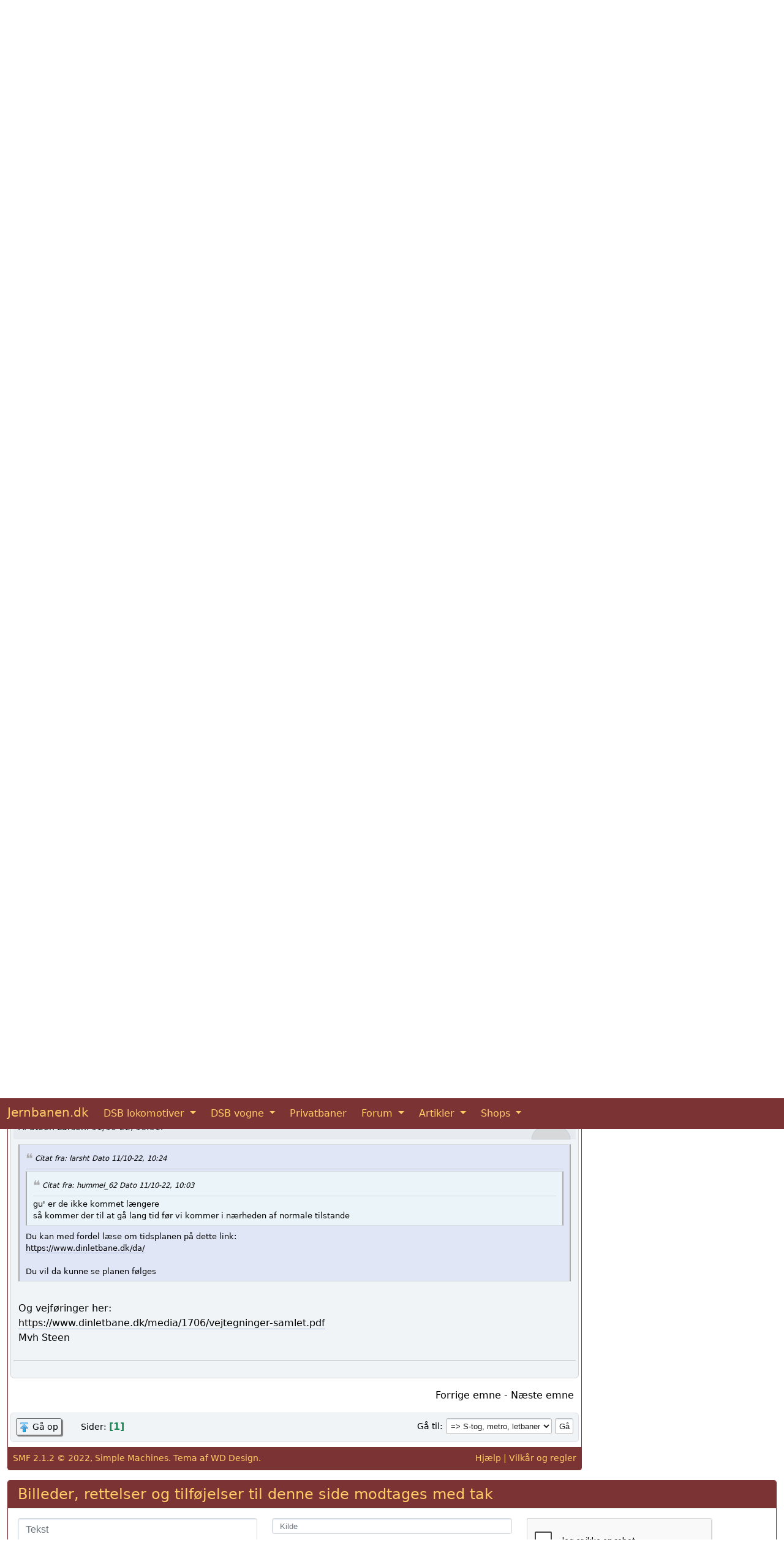

--- FILE ---
content_type: text/html; charset=UTF-8
request_url: https://www.jernbanen.dk/forum1/index.php/topic,626.msg4031.html?PHPSESSID=c4a8c4c66e255e511a91e7d25880404f
body_size: 7190
content:
<!DOCTYPE html>
	<html lang="da-DK">
	<head>

	<meta charset="UTF-8"><link href="https://cdn.jsdelivr.net/npm/bootstrap@5.1.3/dist/css/bootstrap.min.css" rel="stylesheet" integrity="sha384-1BmE4kWBq78iYhFldvKuhfTAU6auU8tT94WrHftjDbrCEXSU1oBoqyl2QvZ6jIW3" crossorigin="anonymous">
<link rel="shortcut icon" href="https://www.jernbanen.dk/favicon.ico" />
<link rel="icon" href="https://www.jernbanen.dk/favicon.ico" type="image/x-icon" />
<link rel="stylesheet" href="https://www.jernbanen.dk/stylesDK.css" type="text/css" />

<!-- Global site tag (gtag.js) - Google Analytics -->
<script async src="https://www.googletagmanager.com/gtag/js?id=UA-47807179-3"></script>
<script src="https://www.jernbanen.dk/scripts/analyticsNY.js"></script>
	<link rel="stylesheet" href="https://www.jernbanen.dk/forum1/Themes/BootBuff/css/minified_823242b2113e7578c435ed10af741ec1.css?smf212_1658825362">
	<style>
	.signature img { max-width: 400px; max-height: 100px; }
	
	img.avatar { max-width: 65px !important; max-height: 65px !important; }
	
	</style>
	<script>
		var smf_theme_url = "https://www.jernbanen.dk/forum1/Themes/BootBuff";
		var smf_default_theme_url = "https://www.jernbanen.dk/forum1/Themes/default";
		var smf_images_url = "https://www.jernbanen.dk/forum1/Themes/BootBuff/images";
		var smf_smileys_url = "https://www.jernbanen.dk/forum1/Smileys";
		var smf_smiley_sets = "fugue,alienine";
		var smf_smiley_sets_default = "fugue";
		var smf_avatars_url = "https://www.jernbanen.dk/forum1/avatars";
		var smf_scripturl = "https://www.jernbanen.dk/forum1/index.php?PHPSESSID=c4a8c4c66e255e511a91e7d25880404f&amp;";
		var smf_iso_case_folding = false;
		var smf_charset = "UTF-8";
		var smf_session_id = "a4a99613bc47fa31446c316acb6b53ef";
		var smf_session_var = "e2a61d48";
		var smf_member_id = 0;
		var ajax_notification_text = 'Indlæser...';
		var help_popup_heading_text = 'Lidt fortabt? Lad mig forklare:';
		var banned_text = 'Beklager Gæst, du er bandlyst fra at bruge dette forum!';
		var smf_txt_expand = 'Udvid';
		var smf_txt_shrink = 'Formindsk';
		var smf_quote_expand = false;
		var allow_xhjr_credentials = false;
	</script>
	<script src="https://ajax.googleapis.com/ajax/libs/jquery/3.6.0/jquery.min.js"></script>
	<script src="https://www.jernbanen.dk/forum1/Themes/default/scripts/jquery.sceditor.bbcode.min.js?smf212_1658825362"></script>
	<script src="https://www.jernbanen.dk/forum1/Themes/BootBuff/scripts/minified_43fb50a4d4766b366316ada37d493e5d.js?smf212_1658825362"></script>
	<script src="https://www.jernbanen.dk/forum1/Themes/BootBuff/scripts/minified_af1d9bebf96f8dcea874c535aeee35dd.js?smf212_1658825362" defer></script>
	<script>
		var smf_smileys_url = 'https://www.jernbanen.dk/forum1/Smileys/fugue';
		var bbc_quote_from = 'Citat fra';
		var bbc_quote = 'Citat';
		var bbc_search_on = 'Dato';
	var smf_you_sure ='Er du sikker på, at du vil gøre dette?';
	</script>
	<title>På Buddingevej starter udlægning af slabtracks</title>
	<meta http-equiv="X-UA-Compatible" content="IE=edge">
	<meta name="viewport" content="width=device-width, initial-scale=1">
	<meta property="og:site_name" content="Jernbanen.dk forum">
	<meta property="og:title" content="På Buddingevej starter udlægning af slabtracks">
	<meta property="og:url" content="https://www.jernbanen.dk/forum1/index.php/topic,626.0.html?PHPSESSID=c4a8c4c66e255e511a91e7d25880404f">
	<meta property="og:description" content="På Buddingevej starter udlægning af slabtracks">
	<meta name="description" content="På Buddingevej starter udlægning af slabtracks">
	<meta name="theme-color" content="#557EA0">
	<meta name="robots" content="noindex">
	<link rel="canonical" href="https://www.jernbanen.dk/forum1/index.php?topic=626.0">
	<link rel="help" href="https://www.jernbanen.dk/forum1/index.php?PHPSESSID=c4a8c4c66e255e511a91e7d25880404f&amp;action=help">
	<link rel="contents" href="https://www.jernbanen.dk/forum1/index.php?PHPSESSID=c4a8c4c66e255e511a91e7d25880404f&amp;">
	<link rel="alternate" type="application/rss+xml" title="Jernbanen.dk forum - RSS" href="https://www.jernbanen.dk/forum1/index.php?PHPSESSID=c4a8c4c66e255e511a91e7d25880404f&amp;action=.xml;type=rss2;board=3">
	<link rel="alternate" type="application/atom+xml" title="Jernbanen.dk forum - Atom" href="https://www.jernbanen.dk/forum1/index.php?PHPSESSID=c4a8c4c66e255e511a91e7d25880404f&amp;action=.xml;type=atom;board=3">
	<link rel="index" href="https://www.jernbanen.dk/forum1/index.php/board,3.0.html?PHPSESSID=c4a8c4c66e255e511a91e7d25880404f">
</head>
<body id="chrome">
	
	<nav class="navbar sticky-top navbar-expand-md navbar-dark bg-danger">
  <div class="container-fluid">
		<a class="navbar-brand mb-1" href="https://www.jernbanen.dk/index.php">Jernbanen.dk</a>
    <button class="navbar-toggler" type="button" data-bs-toggle="collapse" data-bs-target="#navbarSupportedContent" aria-controls="navbarSupportedContent" aria-expanded="false" aria-label="Toggle navigation">
      <span class="navbar-toggler-icon"></span>
    </button>
    <div class="collapse navbar-collapse" id="navbarSupportedContent">
      <ul class="navbar-nav me-auto mb-md-0">
			
        <li class="nav-item dropdown me-2">
          <a class="nav-link active dropdown-toggle" href="#" id="navbarDropdown1" role="button" data-bs-toggle="dropdown" aria-expanded="false">
            DSB lokomotiver
          </a>
          <ul class="dropdown-menu" aria-labelledby="navbarDropdown1">
						<li><a class="dropdown-item" href="https://www.jernbanen.dk/damp_main.php?s=1">DSB damplokomotiver</a></li>
            <li><a class="dropdown-item" href="https://www.jernbanen.dk/motor_main.php?s=8">DSB motorlokomotiver</a></li>
            <li><a class="dropdown-item" href="https://www.jernbanen.dk/lyntog_main.php">DSB lyntog og togsæt</a></li>
						<li><a class="dropdown-item" href="https://www.jernbanen.dk/s-tog_main.php">DSB S-tog</a></li>
						<li><a class="dropdown-item" href="https://www.jernbanen.dk/motor_main.php?s=9">DSB rangertraktorer</a></li>
          </ul>
        </li>
				
        <li class="nav-item dropdown me-2">
          <a class="nav-link active dropdown-toggle" href="#" id="navbarDropdown2" role="button" data-bs-toggle="dropdown" aria-expanded="false">
            DSB vogne
          </a>
          <ul class="dropdown-menu" aria-labelledby="navbarDropdown2">
            <li class="dropdown-header">DSB personvogne</li>
            <li><a class="dropdown-item" href="https://www.jernbanen.dk/dsb_pvognmain.php?aar=1893">1893 - 1941</a></li>
						<li><a class="dropdown-item" href="https://www.jernbanen.dk/dsb_pvognmain.php?aar=1941">1941 - 1966</a></li>
						<li><a class="dropdown-item" href="https://www.jernbanen.dk/dsb_pvognmain.php?aar=1966">1966 - 2025</a></li>
						<li class="dropdown-divider"></li>
            <li class="dropdown-header">DSB Godsvogne</li>
						<li><a class="dropdown-item" href="https://www.jernbanen.dk/dsb_gvognmain.php?aar=1893">1893 - 1941</a></li>
						<li><a class="dropdown-item" href="https://www.jernbanen.dk/dsb_gvognmain.php?aar=1941">1941 - 1965</a></li>
						<li><a class="dropdown-item" href="https://www.jernbanen.dk/dsb_gvognmain.php?aar=1965">1965 - 2001</a></li>
						<li class="dropdown-divider"></li>
            <li class="dropdown-header">DSB private vogne</li>
						<li><a class="dropdown-item" href="https://www.jernbanen.dk/dsb_zvognmain.php?aar=1893">1893 - 1966</a></li>
						<li><a class="dropdown-item" href="https://www.jernbanen.dk/dsb_zvognmain.php?aar=1966">1966 - 1980</a></li>
						<li><a class="dropdown-item" href="https://www.jernbanen.dk/dsb_zvognmain.php?aar=1980">1980 - 2025</a></li>
						<li class="dropdown-divider"></li>
            <li class="dropdown-header">DSB specialvogne</li>
						<li><a class="dropdown-item" href="https://www.jernbanen.dk/dsb1893_specmain.php">1893 - 1958</a></li>
						<li><a class="dropdown-item" href="https://www.jernbanen.dk/dsb1958_specmain.php?Bog=X">1958 - 1982</a></li>
						<li><a class="dropdown-item" href="https://www.jernbanen.dk/dsb1982_specmain.php">1982 - 2025</a></li>
          </ul>
        </li>
				
        <li class="nav-item me-2">
          <a class="nav-link active" aria-current="page" href="https://www.jernbanen.dk/danske_privatbaner.php">Privatbaner</a>
        </li>
				
        <li class="nav-item dropdown me-2">
          <a class="nav-link active dropdown-toggle" href="#" id="navbarDropdown3" role="button" data-bs-toggle="dropdown" aria-expanded="false">
            Forum
          </a>
          <ul class="dropdown-menu" aria-labelledby="navbarDropdown3">
            <li><a class="dropdown-item" href="https://www.jernbanen.dk/forum1">Jernbanen.dk forum</a></li>
						<li><a class="dropdown-item" href="https://www.jernbanen.dk/forum2">Jernbanehistorisk forum</a></li>
						<li><a class="dropdown-item" href="https://www.signalposten.dk/forum" target="_blank">Modeljernbane forum</a></li>
						<li><a class="dropdown-item" href="https://www.jernbanen.dk/forum">Forumarkiv 2010-2022</a></li>
          </ul>
        </li>				
				
        <li class="nav-item dropdown me-2">
          <a class="nav-link active dropdown-toggle" href="#" id="navbarDropdown4" role="button" data-bs-toggle="dropdown" aria-expanded="false">
            Artikler
          </a>
          <ul class="dropdown-menu" aria-labelledby="navbarDropdown4">
            <li><a class="dropdown-item" href="https://www.jernbanen.dk/artikler.php">Artikler</a></li>
            <li><a class="dropdown-item" href="https://www.jernbanen.dk/fabrikker.php">Lokomotivfabrikker</a></li>
						<li><a class="dropdown-item" href="https://www.jernbanen.dk/fabrikker_vogn.php">Vognfabrikker</a></li>
						<li><a class="dropdown-item" href="https://www.jernbanen.dk/leksikon.php">Jernbaneleksikon</a></li>
						<li><a class="dropdown-item" href="https://www.jernbanen.dk/kalender.php">Kalender</a></li>
          </ul>
        </li>				

        <li class="nav-item dropdown">
          <a class="nav-link active dropdown-toggle" href="#" id="navbarDropdown5" role="button" data-bs-toggle="dropdown" aria-expanded="false">
            Shops
          </a>
          <ul class="dropdown-menu" aria-labelledby="navbarDropdown5">
              <li><a class="dropdown-item" href="https://www.jernbanen.dk/books.php">Bøger</a></li>
							<li><a class="dropdown-item" href="https://jernbanen.myspreadshop.dk/" target="_blank">T-shirts</a></li>
          </ul>
        </li>

			</ul>	
    </div>
  </div>
</nav>
		<div class="container-fluid mt-3" role="main">
			<div class="row gx-3">
				<div class="col-md-9">
					<div class="card border-danger mb-3">
	<div class="container-fluid p-0">
		<div id="upper_section" class="row color03 pt-1 ps-2 pe-1 g-0">
			<div class="col">	
			<nav class="navbar navbar-expand-md navbar-light hvidmenu">
				<h1 class="color06" style="text-shadow: 1px 1px 1px rgba(0, 0, 0, 0.3);">
					<a href="https://www.jernbanen.dk/forum1/index.php?PHPSESSID=c4a8c4c66e255e511a91e7d25880404f&amp;">Jernbanen.dk forum</a>
				</h1>
						</nav>
						</div>
						<div class="row">
							<div class="col col-sm-8">Velkommen til <strong>Jernbanen.dk forum</strong>. <a href="https://www.jernbanen.dk/forum1/index.php?PHPSESSID=c4a8c4c66e255e511a91e7d25880404f&amp;action=login" onclick="return reqOverlayDiv(this.href, 'Log ind');">Log venligst ind</a> eller <a href="https://www.jernbanen.dk/forum1/index.php?PHPSESSID=c4a8c4c66e255e511a91e7d25880404f&amp;action=signup">registrér dig</a>.
							</div>
							<div class="col col-sm-4 text-end">
								<a class="btn btn-success btn-sm text-white" href="https://www.jernbanen.dk/forum1/index.php?PHPSESSID=c4a8c4c66e255e511a91e7d25880404f&amp;action=login" role="button">Log ind</a>&nbsp;
								<a class="btn btn-success btn-sm text-white" href="https://www.jernbanen.dk/forum1/index.php?PHPSESSID=c4a8c4c66e255e511a91e7d25880404f&amp;action=signup" role="button">Registrér</a>
							</div>
						</div>
		</div><!-- #upper_section -->
		<div class="mt-2 ps-1 pe-1">
		<a id="msg4013"></a><span id="main_content_section"></span>
		<div class="bg_header_bar">
			<h3 class="color06 d-inline">
				<a href="https://www.jernbanen.dk/forum1/index.php/board,3.0.html?PHPSESSID=c4a8c4c66e255e511a91e7d25880404f">S-tog, metro, letbaner</a>
			</h3>
			<span class="color06 d-inline"> - På Buddingevej starter udlægning af slabtracks
			</span>
		</div><span id="top_subject"></span>
		<div class="row align-items-center g-0">
			<div class="col-md-8">
			</div>
			<div class="col-lg-4 mb-1 pe-2">
				<div class="float-lg-end">
					<a href="https://www.jernbanen.dk/forum1/index.php/topic,626.0/prev_next,prev.html?PHPSESSID=c4a8c4c66e255e511a91e7d25880404f#new">Forrige emne</a> - <a href="https://www.jernbanen.dk/forum1/index.php/topic,626.0/prev_next,next.html?PHPSESSID=c4a8c4c66e255e511a91e7d25880404f#new">Næste emne</a>
				</div>
			</div>
		</div>
		<div id="forumposts">
			<form action="https://www.jernbanen.dk/forum1/index.php?PHPSESSID=c4a8c4c66e255e511a91e7d25880404f&amp;action=quickmod2;topic=626.0" method="post" accept-charset="UTF-8" name="quickModForm" id="quickModForm" onsubmit="return oQuickModify.bInEditMode ? oQuickModify.modifySave('a4a99613bc47fa31446c316acb6b53ef', 'e2a61d48') : false"><div class="bg_rounded p-1 mb-3"><span id="subject_4013"></span>
			
			<div class="color07 p-2">
						<span class="float-end d-none d-sm-block">
							<a href="https://www.jernbanen.dk/forum1/index.php?PHPSESSID=c4a8c4c66e255e511a91e7d25880404f&amp;action=profile;u=73"><img class="avatar" src="https://www.jernbanen.dk/forum1/avatars/default.png" alt=""></a>
						</span>
				<span class="h5">
					<a href="https://www.jernbanen.dk/forum1/index.php?PHPSESSID=c4a8c4c66e255e511a91e7d25880404f&amp;msg=4013" title=" På Buddingevej starter udlægning af slabtracks" class="smalltext">På Buddingevej starter udlægning af slabtracks</a>
				</span><br>
				<span class="smalltext">Af <a href="https://www.jernbanen.dk/forum1/index.php?PHPSESSID=c4a8c4c66e255e511a91e7d25880404f&amp;action=profile;u=73" title="Se profilen for Steen Larsen">Steen Larsen</a>. 11/10-22, 09:28.
				</span>
			</div>			
		<div class="color08 p-2">
		<div class="text-break" data-msgid="4013" id="msg_4013">
			Første slabtracks på Buddingevej tæt på Lyngby station. Foto i dag d 11 kl 8:15<br><br><span style="display:inline-block" class="errorbox">Du kan ikke se vedhæftede filer. Det er sandsynligvis fordi du ikke er logget ind i forummet.</span><br><br>Mvh<br>Steen <br><br>
		</div></div>
		<hr>
		<div class="row pb-2">
		<div class="col-4">
			<div id="msg_4013_likes">
					<div class="like_count smalltext"> <!-- Don´t delete like_count -->
						<a href="https://www.jernbanen.dk/forum1/index.php?PHPSESSID=c4a8c4c66e255e511a91e7d25880404f&amp;action=likes;sa=view;ltype=msg;like=4013;e2a61d48=a4a99613bc47fa31446c316acb6b53ef">5 personer</a> synes godt om dette.
					</div>	
			</div>	
			</div>	
			<div class="col-8 text-end">
			</div>
		</div></div><div class="bg_rounded p-1 mb-3"><span id="subject_4016"></span>
			<a id="msg4016"></a>
			
			<div class="color07 p-2">
						<span class="float-end d-none d-sm-block">
							<a href="https://www.jernbanen.dk/forum1/index.php?PHPSESSID=c4a8c4c66e255e511a91e7d25880404f&amp;action=profile;u=12"><img class="avatar" src="https://www.jernbanen.dk/forum1/avatars/default.png" alt=""></a>
						</span>
				<span class="h5">
					<a href="https://www.jernbanen.dk/forum1/index.php?PHPSESSID=c4a8c4c66e255e511a91e7d25880404f&amp;msg=4016" title="Svar #1 -  På Buddingevej starter udlægning af slabtracks" class="smalltext">På Buddingevej starter udlægning af slabtracks</a>
				</span><br>
				<span class="smalltext">Af <a href="https://www.jernbanen.dk/forum1/index.php?PHPSESSID=c4a8c4c66e255e511a91e7d25880404f&amp;action=profile;u=12" title="Se profilen for hummel_62">hummel_62</a>, Biltris trinbræt. 11/10-22, 10:03.
				</span>
			</div>			
		<div class="color08 p-2">
		<div class="text-break" data-msgid="4016" id="msg_4016">
			gu&#39; er de ikke kommet længere<br>så kommer der til at gå lang tid før vi kommer i nærheden af normale tilstande 
		</div></div>
		<hr>
		<div class="row pb-2">
		<div class="col-4">
			<div id="msg_4016_likes">	
			</div>	
			</div>	
			<div class="col-8 text-end">
			</div>
		</div></div><div class="bg_rounded p-1 mb-3"><span id="subject_4018"></span>
			<a id="msg4018"></a>
			
			<div class="color07 p-2">
						<span class="float-end d-none d-sm-block">
							<a href="https://www.jernbanen.dk/forum1/index.php?PHPSESSID=c4a8c4c66e255e511a91e7d25880404f&amp;action=profile;u=31"><img class="avatar" src="https://www.jernbanen.dk/forum1/avatars/default.png" alt=""></a>
						</span>
				<span class="h5">
					<a href="https://www.jernbanen.dk/forum1/index.php?PHPSESSID=c4a8c4c66e255e511a91e7d25880404f&amp;msg=4018" title="Svar #2 -   På Buddingevej starter udlægning af slabtracks" class="smalltext"> På Buddingevej starter udlægning af slabtracks</a>
				</span><br>
				<span class="smalltext">Af <a href="https://www.jernbanen.dk/forum1/index.php?PHPSESSID=c4a8c4c66e255e511a91e7d25880404f&amp;action=profile;u=31" title="Se profilen for larsht">larsht</a>, København. 11/10-22, 10:24.
				</span>
			</div>			
		<div class="color08 p-2">
		<div class="text-break" data-msgid="4018" id="msg_4018">
			<blockquote class="bbc_standard_quote"><cite><a href="https://www.jernbanen.dk/forum1/index.php?PHPSESSID=c4a8c4c66e255e511a91e7d25880404f&amp;msg=4016">Citat fra: hummel_62 Dato 11/10-22, 10:03</a></cite>gu&#39; er de ikke kommet længere<br>så kommer der til at gå lang tid før vi kommer i nærheden af normale tilstande <br></blockquote>Du kan med fordel læse om tidsplanen på dette link: <br><a href="https://www.dinletbane.dk/da/" class="bbc_link" target="_blank" rel="noopener">https://www.dinletbane.dk/da/</a><br><br>Du vil da kunne se planen følges
		</div></div>
			<hr>
			<div class="smalltext ps-2 pb-2" id="msg_4018_signature">
				Mvh<br>Lars
			</div>
		<hr>
		<div class="row pb-2">
		<div class="col-4">
			<div id="msg_4018_likes">	
			</div>	
			</div>	
			<div class="col-8 text-end">
			</div>
		</div></div><div class="bg_rounded p-1 mb-3"><span id="subject_4024"></span>
			<a id="msg4024"></a>
			
			<div class="color07 p-2">
						<span class="float-end d-none d-sm-block">
							<a href="https://www.jernbanen.dk/forum1/index.php?PHPSESSID=c4a8c4c66e255e511a91e7d25880404f&amp;action=profile;u=149"><img class="avatar" src="https://www.jernbanen.dk/forum1/avatars/default.png" alt=""></a>
						</span>
				<span class="h5">
					<a href="https://www.jernbanen.dk/forum1/index.php?PHPSESSID=c4a8c4c66e255e511a91e7d25880404f&amp;msg=4024" title="Svar #3 -   På Buddingevej starter udlægning af slabtracks" class="smalltext"> På Buddingevej starter udlægning af slabtracks</a>
				</span><br>
				<span class="smalltext">Af <a href="https://www.jernbanen.dk/forum1/index.php?PHPSESSID=c4a8c4c66e255e511a91e7d25880404f&amp;action=profile;u=149" title="Se profilen for anho">anho</a>. 11/10-22, 13:04.
				</span>
			</div>			
		<div class="color08 p-2">
		<div class="text-break" data-msgid="4024" id="msg_4024">
			<blockquote class="bbc_standard_quote"><cite><a href="https://www.jernbanen.dk/forum1/index.php?PHPSESSID=c4a8c4c66e255e511a91e7d25880404f&amp;msg=4016">Citat fra: hummel_62 Dato 11/10-22, 10:03</a></cite>gu&#39; er de ikke kommet længere<br>så kommer der til at gå lang tid før vi kommer i nærheden af normale tilstande <br></blockquote><br>Selve sporlægningen tager kun omkring halvdelen af projektets anlægstid. Hele den første halvdel er udelukkende gået med at flytte rundt på rørledninger og lave forberedende arbejde til broer og tunneler.<br><br>Når først alle forhindringerne er fjernet, kan man relativt hurtigt banke nogle skinner i jorden.
		</div></div>
		<hr>
		<div class="row pb-2">
		<div class="col-4">
			<div id="msg_4024_likes">
					<div class="like_count smalltext"> <!-- Don´t delete like_count -->
						<a href="https://www.jernbanen.dk/forum1/index.php?PHPSESSID=c4a8c4c66e255e511a91e7d25880404f&amp;action=likes;sa=view;ltype=msg;like=4024;e2a61d48=a4a99613bc47fa31446c316acb6b53ef">1 person</a> synes godt om dette.
					</div>	
			</div>	
			</div>	
			<div class="col-8 text-end">
			</div>
		</div></div><div class="bg_rounded p-1 mb-3"><span id="subject_4025"></span>
			<a id="msg4025"></a>
			
			<div class="color07 p-2">
						<span class="float-end d-none d-sm-block">
							<a href="https://www.jernbanen.dk/forum1/index.php?PHPSESSID=c4a8c4c66e255e511a91e7d25880404f&amp;action=profile;u=12"><img class="avatar" src="https://www.jernbanen.dk/forum1/avatars/default.png" alt=""></a>
						</span>
				<span class="h5">
					<a href="https://www.jernbanen.dk/forum1/index.php?PHPSESSID=c4a8c4c66e255e511a91e7d25880404f&amp;msg=4025" title="Svar #4 -  På Buddingevej starter udlægning af slabtracks" class="smalltext">På Buddingevej starter udlægning af slabtracks</a>
				</span><br>
				<span class="smalltext">Af <a href="https://www.jernbanen.dk/forum1/index.php?PHPSESSID=c4a8c4c66e255e511a91e7d25880404f&amp;action=profile;u=12" title="Se profilen for hummel_62">hummel_62</a>, Biltris trinbræt. 11/10-22, 13:40.
				</span>
			</div>			
		<div class="color08 p-2">
		<div class="text-break" data-msgid="4025" id="msg_4025">
			ja det var bare min personlige utålmodighed der spillede mig et pus 
		</div></div>
		<hr>
		<div class="row pb-2">
		<div class="col-4">
			<div id="msg_4025_likes">	
			</div>	
			</div>	
			<div class="col-8 text-end">
			</div>
		</div></div><div class="bg_rounded p-1 mb-3"><span id="subject_4031"></span>
			<a id="msg4031"></a><a id="new"></a>
			
			<div class="color07 p-2">
						<span class="float-end d-none d-sm-block">
							<a href="https://www.jernbanen.dk/forum1/index.php?PHPSESSID=c4a8c4c66e255e511a91e7d25880404f&amp;action=profile;u=73"><img class="avatar" src="https://www.jernbanen.dk/forum1/avatars/default.png" alt=""></a>
						</span>
				<span class="h5">
					<a href="https://www.jernbanen.dk/forum1/index.php?PHPSESSID=c4a8c4c66e255e511a91e7d25880404f&amp;msg=4031" title="Svar #5 -   På Buddingevej starter udlægning af slabtracks" class="smalltext"> På Buddingevej starter udlægning af slabtracks</a>
				</span><br>
				<span class="smalltext">Af <a href="https://www.jernbanen.dk/forum1/index.php?PHPSESSID=c4a8c4c66e255e511a91e7d25880404f&amp;action=profile;u=73" title="Se profilen for Steen Larsen">Steen Larsen</a>. 11/10-22, 16:51.
				</span>
			</div>			
		<div class="color08 p-2">
		<div class="text-break" data-msgid="4031" id="msg_4031">
			<blockquote class="bbc_standard_quote"><cite><a href="https://www.jernbanen.dk/forum1/index.php?PHPSESSID=c4a8c4c66e255e511a91e7d25880404f&amp;msg=4018">Citat fra: larsht Dato 11/10-22, 10:24</a></cite><blockquote class="bbc_alternate_quote"><cite><a href="https://www.jernbanen.dk/forum1/index.php?PHPSESSID=c4a8c4c66e255e511a91e7d25880404f&amp;msg=4016">Citat fra: hummel_62 Dato 11/10-22, 10:03</a></cite>gu&#39; er de ikke kommet længere<br>så kommer der til at gå lang tid før vi kommer i nærheden af normale tilstande <br></blockquote>Du kan med fordel læse om tidsplanen på dette link: <br><a href="https://www.dinletbane.dk/da/" class="bbc_link" target="_blank" rel="noopener">https://www.dinletbane.dk/da/</a><br><br>Du vil da kunne se planen følges<br></blockquote><br>Og vejføringer her:<br><a href="https://www.dinletbane.dk/media/1706/vejtegninger-samlet.pdf" class="bbc_link" target="_blank" rel="noopener">https://www.dinletbane.dk/media/1706/vejtegninger-samlet.pdf</a><br>Mvh Steen
		</div></div>
		<hr>
		<div class="row pb-2">
		<div class="col-4">
			<div id="msg_4031_likes">	
			</div>	
			</div>	
			<div class="col-8 text-end">
			</div>
		</div></div>
			</form>
		</div><!-- #forumposts -->
		<div class="row align-items-center mb-3 g-0">
			<div class="col-md-8">
			</div>
			<div class="col-md-4 pe-2">
				<div class="float-md-end">
					<a href="https://www.jernbanen.dk/forum1/index.php/topic,626.0/prev_next,prev.html?PHPSESSID=c4a8c4c66e255e511a91e7d25880404f#new">Forrige emne</a> - <a href="https://www.jernbanen.dk/forum1/index.php/topic,626.0/prev_next,next.html?PHPSESSID=c4a8c4c66e255e511a91e7d25880404f#new">Næste emne</a>
				</div>
			</div>
		</div>
<!--		<div class="container-fluid mb-2">-->
			<div class="row border rounded-3 color08 ps-2 pe-2 pt-2 mb-2 g-0">			
				<div class="col-md-6">
					<a href="#main_content_section" class="button-boot main_icons load_up" id="bot">Gå op</a>
					<span class="ms-3 me-1 smalltext">Sider:</span><span class="fw-bold text-success">[1]</span> 
				</div>
				<div class="col-md-6 pb-1">
				<div class="float-md-end" id="jump_id"></div>
				<script>
				if (typeof(window.XMLHttpRequest) != "undefined")
					aJumpTo[aJumpTo.length] = new JumpTo({
						sContainerId: "jump_id",
						sJumpToTemplate: "<label class=\"smalltext jump_to\" for=\"%select_id%\">Gå til<" + "/label> %dropdown_list%",
						sCurBoardName: "S-tog, metro, letbaner",
						sBoardChildLevelIndicator: "==",
						sBoardPrefix: "=> ",
						sCatSeparator: "-----------------------------",
						sCatPrefix: "",
						sGoButtonLabel: "Gå"
					});
				</script>
				</div>
			</div>
<!--		</div>-->
		<script>
			if ('XMLHttpRequest' in window)
			{
				var oQuickModify = new QuickModify({
					sScriptUrl: smf_scripturl,
					sClassName: 'quick_edit',
					bShowModify: true,
					iTopicId: 626,
					sTemplateBodyEdit: '\n\t\t\t\t\t\t<div id="quick_edit_body_container" class="clearfix">\n\t\t\t\t\t\t\t<div id="error_box" class="text-danger"><' + '/div>\n\t\t\t\t\t\t\t<textarea class="editor" name="message" rows="12" tabindex="1">%body%<' + '/textarea><br>\n\t\t\t\t\t\t\t<input type="hidden" name="e2a61d48" value="a4a99613bc47fa31446c316acb6b53ef">\n\t\t\t\t\t\t\t<input type="hidden" name="topic" value="626">\n\t\t\t\t\t\t\t<input type="hidden" name="msg" value="%msg_id%">\n\t\t\t\t\t\t\t<div class="float-end mt-3">\n\t\t\t\t\t\t\t\n\t\t\t\t\t\t\t\t<button type="submit" name="post" tabindex="2" onclick="return oQuickModify.modifySave(\'a4a99613bc47fa31446c316acb6b53ef\', \'e2a61d48\');" accesskey="s" class="button-boot main_icons valid">Gem<' + '/button>\n\n\t\t\t\t\t\t\t\t<button type="submit" name="cancel" tabindex="3" onclick="return oQuickModify.modifyCancel();" class="button-boot main_icons hide_popup">Afbryd<' + '/button>\n\t\t\t\t\t\t\t\t\n\t\t\t\t\t\t\t<' + '/div>\n\t\t\t\t\t\t<' + '/div>',
					sTemplateSubjectEdit: '<input type="text" name="subject" value="%subject%" size="80" maxlength="80" tabindex="4">',
					sTemplateBodyNormal: '%body%',
					sTemplateSubjectNormal: '<a hr'+'ef="' + smf_scripturl + '?topic=626.msg%msg_id%#msg%msg_id%" rel="nofollow">%subject%<' + '/a>',
					sTemplateTopSubject: '%subject%',
					sTemplateReasonEdit: 'Årsag til redigering: <input type="text" name="modify_reason" value="%modify_reason%" size="80" maxlength="80" tabindex="5">',
					sTemplateReasonNormal: '%modify_text',
					sErrorBorderStyle: '1px solid red'
				});
			}
		</script>
			</div><!-- #main_content_section -->
	<div class="color05 d-flex smalltext">
		<div class="color06-2 p-2"><a href="https://www.jernbanen.dk/forum1/index.php?PHPSESSID=c4a8c4c66e255e511a91e7d25880404f&amp;action=credits" title="License" target="_blank" rel="noopener">SMF 2.1.2 &copy; 2022</a>, <a href="https://www.simplemachines.org" title="Simple Machines" target="_blank" rel="noopener">Simple Machines</a>. Tema af <a href="https://www.wonderfuldenmark.dk/" target="_blank">WD Design</a>.</div>
		<div class="color06-2 ms-auto p-2">
			<a href="https://www.jernbanen.dk/forum1/index.php?PHPSESSID=c4a8c4c66e255e511a91e7d25880404f&amp;action=help">Hjælp</a> | <a href="https://www.jernbanen.dk/forum1/index.php?PHPSESSID=c4a8c4c66e255e511a91e7d25880404f&amp;action=agreement">Vilkår og regler</a>
		</div>
	</div>
	
	</div><!-- #wrapper -->	
	</div>

	</div><!-- /.col-md-9 --><div class="col-md-3"><a href='https://www.jernbanen.dk/fabrik.php?id=59'><img class='card-img-top img-fluid mb-3' src='https://www.jernbanen.dk/images/vectron.jpg' alt='Vectron' title='Vectron'></a><script async src="https://pagead2.googlesyndication.com/pagead/js/adsbygoogle.js"></script>
			<!-- Responsive -->
			<ins class="adsbygoogle"
     style="display:block"
     data-ad-client="ca-pub-0852275740145482"
     data-ad-slot="2769829499"
     data-ad-format="auto"
     data-full-width-responsive="true"></ins>
			<script>
     (adsbygoogle = window.adsbygoogle || []).push({});
			</script><br></div>		
</div> <!-- row -->
<script>
window.addEventListener("DOMContentLoaded", function() {
	function triggerCron()
	{
		$.get('https://www.jernbanen.dk/forum1' + "/cron.php?ts=1770038370");
	}
	window.setTimeout(triggerCron, 1);
		$.sceditor.locale["da"] = {
			"Width (optional):": "Bredde (valgfrit):",
			"Height (optional):": "Højde (valgfrit):",
			"Insert": "Indsæt",
			"Description (optional):": "Beskrivelse (valgfrit)",
			"Rows:": "Rækker:",
			"Cols:": "Kolonner:",
			"URL:": "URL:",
			"E-mail:": "Email:",
			"Video URL:": "Video URL:",
			"More": "Mere",
			"Close": "Luk",
			dateFormat: "måned/dag/år"
		};
});
</script>
	<div class="card border-danger mb-3">
		<h4 class="card-header bg-danger">Billeder, rettelser og tilføjelser til denne side modtages med tak</h4>
		<div class="card-body">
			<div class="card-text">

				<form class="form-inline" method="POST" action="https://www.jernbanen.dk/../tak.php">
				<div class="row">
					<div class="col-md mb-4">
						<textarea name="teksten2" class="form-control" placeholder="Tekst"  aria-label="Tekst" rows="6" cols="46"></textarea>
					</div>
					<div class="col-md mb-4">
						<input type="hidden" name="loknavn" value="Kommentar">
						<input name="kilde2" type="text" class="form-control" placeholder="Kilde" aria-label="Kilde"><br>
						<input name="navnet2" type="text" class="form-control" placeholder="Navn" aria-label="Navn"><br>
						<input name="email2" type="email" class="form-control" placeholder="E-mail" aria-label="E-mail">
					</div>
					<div class="col-md">
<!--						<script src="https://www.google.com/recaptcha/api.js?hl=da" async defer></script> -->
						<script src="https://www.google.com/recaptcha/api.js?hl=da" async defer></script>
						<div class="g-recaptcha" data-sitekey="6LcIqBMUAAAAAAUzm5XeLElrXXrpCQKheUwvaDZq"></div>
						<br>
						<button class="btn btn-primary" type="submit" name="submit" value="SUBMIT">Send</button>
<!--
						<a class="btn btn-primary" href="../indsend-billeder.php" role="button">Indsend billeder</a>				
-->
						<button class="btn btn-primary" type="submit" name="submit" value="SUBMIT">Indsend billeder</button>
						
					</div>
				</div>
				</form>
				
				<br>
				<div class="text-center">
					<script async src="https://pagead2.googlesyndication.com/pagead/js/adsbygoogle.js"></script>
			<!-- Responsive -->
			<ins class="adsbygoogle"
     style="display:block"
     data-ad-client="ca-pub-0852275740145482"
     data-ad-slot="2769829499"
     data-ad-format="auto"
     data-full-width-responsive="true"></ins>
			<script>
     (adsbygoogle = window.adsbygoogle || []).push({});
			</script>
				</div>
			</div>
		</div>
		<div class="card-footer bg-danger text-center">
			Copyright &#169; 2025 <a href='https://www.jernbanen.dk/' class='bg-danger' target='_top'>Jernbanen.dk</a> - Alle rettigheder forbeholdes - <a href='https://www.jernbanen.dk/om-jernbanen-dk.php' class='bg-danger' target='_top'>Om Jernbanen.dk</a> - <a href='https://www.jernbanen.dk/forum2/index.php?mode=contact' class='bg-danger' target='_top'>Kontakt redaktionen</a>
		</div>
	</div>

</div> <!-- /container -->

	<script src="https://cdn.jsdelivr.net/npm/bootstrap@5.3.1/dist/js/bootstrap.bundle.min.js" integrity="sha384-HwwvtgBNo3bZJJLYd8oVXjrBZt8cqVSpeBNS5n7C8IVInixGAoxmnlMuBnhbgrkm" crossorigin="anonymous"></script>
 
<!-- 
	<script src="https://cdn.jsdelivr.net/npm/bootstrap@5.2.2/dist/js/bootstrap.bundle.min.js" integrity="sha384-OERcA2EqjJCMA+/3y+gxIOqMEjwtxJY7qPCqsdltbNJuaOe923+mo//f6V8Qbsw3" crossorigin="anonymous"></script>
-->

  </body>
</html>

--- FILE ---
content_type: text/html; charset=utf-8
request_url: https://www.google.com/recaptcha/api2/anchor?ar=1&k=6LcIqBMUAAAAAAUzm5XeLElrXXrpCQKheUwvaDZq&co=aHR0cHM6Ly93d3cuamVybmJhbmVuLmRrOjQ0Mw..&hl=da&v=N67nZn4AqZkNcbeMu4prBgzg&size=normal&anchor-ms=20000&execute-ms=30000&cb=r5eykdoxsvx7
body_size: 49619
content:
<!DOCTYPE HTML><html dir="ltr" lang="da"><head><meta http-equiv="Content-Type" content="text/html; charset=UTF-8">
<meta http-equiv="X-UA-Compatible" content="IE=edge">
<title>reCAPTCHA</title>
<style type="text/css">
/* cyrillic-ext */
@font-face {
  font-family: 'Roboto';
  font-style: normal;
  font-weight: 400;
  font-stretch: 100%;
  src: url(//fonts.gstatic.com/s/roboto/v48/KFO7CnqEu92Fr1ME7kSn66aGLdTylUAMa3GUBHMdazTgWw.woff2) format('woff2');
  unicode-range: U+0460-052F, U+1C80-1C8A, U+20B4, U+2DE0-2DFF, U+A640-A69F, U+FE2E-FE2F;
}
/* cyrillic */
@font-face {
  font-family: 'Roboto';
  font-style: normal;
  font-weight: 400;
  font-stretch: 100%;
  src: url(//fonts.gstatic.com/s/roboto/v48/KFO7CnqEu92Fr1ME7kSn66aGLdTylUAMa3iUBHMdazTgWw.woff2) format('woff2');
  unicode-range: U+0301, U+0400-045F, U+0490-0491, U+04B0-04B1, U+2116;
}
/* greek-ext */
@font-face {
  font-family: 'Roboto';
  font-style: normal;
  font-weight: 400;
  font-stretch: 100%;
  src: url(//fonts.gstatic.com/s/roboto/v48/KFO7CnqEu92Fr1ME7kSn66aGLdTylUAMa3CUBHMdazTgWw.woff2) format('woff2');
  unicode-range: U+1F00-1FFF;
}
/* greek */
@font-face {
  font-family: 'Roboto';
  font-style: normal;
  font-weight: 400;
  font-stretch: 100%;
  src: url(//fonts.gstatic.com/s/roboto/v48/KFO7CnqEu92Fr1ME7kSn66aGLdTylUAMa3-UBHMdazTgWw.woff2) format('woff2');
  unicode-range: U+0370-0377, U+037A-037F, U+0384-038A, U+038C, U+038E-03A1, U+03A3-03FF;
}
/* math */
@font-face {
  font-family: 'Roboto';
  font-style: normal;
  font-weight: 400;
  font-stretch: 100%;
  src: url(//fonts.gstatic.com/s/roboto/v48/KFO7CnqEu92Fr1ME7kSn66aGLdTylUAMawCUBHMdazTgWw.woff2) format('woff2');
  unicode-range: U+0302-0303, U+0305, U+0307-0308, U+0310, U+0312, U+0315, U+031A, U+0326-0327, U+032C, U+032F-0330, U+0332-0333, U+0338, U+033A, U+0346, U+034D, U+0391-03A1, U+03A3-03A9, U+03B1-03C9, U+03D1, U+03D5-03D6, U+03F0-03F1, U+03F4-03F5, U+2016-2017, U+2034-2038, U+203C, U+2040, U+2043, U+2047, U+2050, U+2057, U+205F, U+2070-2071, U+2074-208E, U+2090-209C, U+20D0-20DC, U+20E1, U+20E5-20EF, U+2100-2112, U+2114-2115, U+2117-2121, U+2123-214F, U+2190, U+2192, U+2194-21AE, U+21B0-21E5, U+21F1-21F2, U+21F4-2211, U+2213-2214, U+2216-22FF, U+2308-230B, U+2310, U+2319, U+231C-2321, U+2336-237A, U+237C, U+2395, U+239B-23B7, U+23D0, U+23DC-23E1, U+2474-2475, U+25AF, U+25B3, U+25B7, U+25BD, U+25C1, U+25CA, U+25CC, U+25FB, U+266D-266F, U+27C0-27FF, U+2900-2AFF, U+2B0E-2B11, U+2B30-2B4C, U+2BFE, U+3030, U+FF5B, U+FF5D, U+1D400-1D7FF, U+1EE00-1EEFF;
}
/* symbols */
@font-face {
  font-family: 'Roboto';
  font-style: normal;
  font-weight: 400;
  font-stretch: 100%;
  src: url(//fonts.gstatic.com/s/roboto/v48/KFO7CnqEu92Fr1ME7kSn66aGLdTylUAMaxKUBHMdazTgWw.woff2) format('woff2');
  unicode-range: U+0001-000C, U+000E-001F, U+007F-009F, U+20DD-20E0, U+20E2-20E4, U+2150-218F, U+2190, U+2192, U+2194-2199, U+21AF, U+21E6-21F0, U+21F3, U+2218-2219, U+2299, U+22C4-22C6, U+2300-243F, U+2440-244A, U+2460-24FF, U+25A0-27BF, U+2800-28FF, U+2921-2922, U+2981, U+29BF, U+29EB, U+2B00-2BFF, U+4DC0-4DFF, U+FFF9-FFFB, U+10140-1018E, U+10190-1019C, U+101A0, U+101D0-101FD, U+102E0-102FB, U+10E60-10E7E, U+1D2C0-1D2D3, U+1D2E0-1D37F, U+1F000-1F0FF, U+1F100-1F1AD, U+1F1E6-1F1FF, U+1F30D-1F30F, U+1F315, U+1F31C, U+1F31E, U+1F320-1F32C, U+1F336, U+1F378, U+1F37D, U+1F382, U+1F393-1F39F, U+1F3A7-1F3A8, U+1F3AC-1F3AF, U+1F3C2, U+1F3C4-1F3C6, U+1F3CA-1F3CE, U+1F3D4-1F3E0, U+1F3ED, U+1F3F1-1F3F3, U+1F3F5-1F3F7, U+1F408, U+1F415, U+1F41F, U+1F426, U+1F43F, U+1F441-1F442, U+1F444, U+1F446-1F449, U+1F44C-1F44E, U+1F453, U+1F46A, U+1F47D, U+1F4A3, U+1F4B0, U+1F4B3, U+1F4B9, U+1F4BB, U+1F4BF, U+1F4C8-1F4CB, U+1F4D6, U+1F4DA, U+1F4DF, U+1F4E3-1F4E6, U+1F4EA-1F4ED, U+1F4F7, U+1F4F9-1F4FB, U+1F4FD-1F4FE, U+1F503, U+1F507-1F50B, U+1F50D, U+1F512-1F513, U+1F53E-1F54A, U+1F54F-1F5FA, U+1F610, U+1F650-1F67F, U+1F687, U+1F68D, U+1F691, U+1F694, U+1F698, U+1F6AD, U+1F6B2, U+1F6B9-1F6BA, U+1F6BC, U+1F6C6-1F6CF, U+1F6D3-1F6D7, U+1F6E0-1F6EA, U+1F6F0-1F6F3, U+1F6F7-1F6FC, U+1F700-1F7FF, U+1F800-1F80B, U+1F810-1F847, U+1F850-1F859, U+1F860-1F887, U+1F890-1F8AD, U+1F8B0-1F8BB, U+1F8C0-1F8C1, U+1F900-1F90B, U+1F93B, U+1F946, U+1F984, U+1F996, U+1F9E9, U+1FA00-1FA6F, U+1FA70-1FA7C, U+1FA80-1FA89, U+1FA8F-1FAC6, U+1FACE-1FADC, U+1FADF-1FAE9, U+1FAF0-1FAF8, U+1FB00-1FBFF;
}
/* vietnamese */
@font-face {
  font-family: 'Roboto';
  font-style: normal;
  font-weight: 400;
  font-stretch: 100%;
  src: url(//fonts.gstatic.com/s/roboto/v48/KFO7CnqEu92Fr1ME7kSn66aGLdTylUAMa3OUBHMdazTgWw.woff2) format('woff2');
  unicode-range: U+0102-0103, U+0110-0111, U+0128-0129, U+0168-0169, U+01A0-01A1, U+01AF-01B0, U+0300-0301, U+0303-0304, U+0308-0309, U+0323, U+0329, U+1EA0-1EF9, U+20AB;
}
/* latin-ext */
@font-face {
  font-family: 'Roboto';
  font-style: normal;
  font-weight: 400;
  font-stretch: 100%;
  src: url(//fonts.gstatic.com/s/roboto/v48/KFO7CnqEu92Fr1ME7kSn66aGLdTylUAMa3KUBHMdazTgWw.woff2) format('woff2');
  unicode-range: U+0100-02BA, U+02BD-02C5, U+02C7-02CC, U+02CE-02D7, U+02DD-02FF, U+0304, U+0308, U+0329, U+1D00-1DBF, U+1E00-1E9F, U+1EF2-1EFF, U+2020, U+20A0-20AB, U+20AD-20C0, U+2113, U+2C60-2C7F, U+A720-A7FF;
}
/* latin */
@font-face {
  font-family: 'Roboto';
  font-style: normal;
  font-weight: 400;
  font-stretch: 100%;
  src: url(//fonts.gstatic.com/s/roboto/v48/KFO7CnqEu92Fr1ME7kSn66aGLdTylUAMa3yUBHMdazQ.woff2) format('woff2');
  unicode-range: U+0000-00FF, U+0131, U+0152-0153, U+02BB-02BC, U+02C6, U+02DA, U+02DC, U+0304, U+0308, U+0329, U+2000-206F, U+20AC, U+2122, U+2191, U+2193, U+2212, U+2215, U+FEFF, U+FFFD;
}
/* cyrillic-ext */
@font-face {
  font-family: 'Roboto';
  font-style: normal;
  font-weight: 500;
  font-stretch: 100%;
  src: url(//fonts.gstatic.com/s/roboto/v48/KFO7CnqEu92Fr1ME7kSn66aGLdTylUAMa3GUBHMdazTgWw.woff2) format('woff2');
  unicode-range: U+0460-052F, U+1C80-1C8A, U+20B4, U+2DE0-2DFF, U+A640-A69F, U+FE2E-FE2F;
}
/* cyrillic */
@font-face {
  font-family: 'Roboto';
  font-style: normal;
  font-weight: 500;
  font-stretch: 100%;
  src: url(//fonts.gstatic.com/s/roboto/v48/KFO7CnqEu92Fr1ME7kSn66aGLdTylUAMa3iUBHMdazTgWw.woff2) format('woff2');
  unicode-range: U+0301, U+0400-045F, U+0490-0491, U+04B0-04B1, U+2116;
}
/* greek-ext */
@font-face {
  font-family: 'Roboto';
  font-style: normal;
  font-weight: 500;
  font-stretch: 100%;
  src: url(//fonts.gstatic.com/s/roboto/v48/KFO7CnqEu92Fr1ME7kSn66aGLdTylUAMa3CUBHMdazTgWw.woff2) format('woff2');
  unicode-range: U+1F00-1FFF;
}
/* greek */
@font-face {
  font-family: 'Roboto';
  font-style: normal;
  font-weight: 500;
  font-stretch: 100%;
  src: url(//fonts.gstatic.com/s/roboto/v48/KFO7CnqEu92Fr1ME7kSn66aGLdTylUAMa3-UBHMdazTgWw.woff2) format('woff2');
  unicode-range: U+0370-0377, U+037A-037F, U+0384-038A, U+038C, U+038E-03A1, U+03A3-03FF;
}
/* math */
@font-face {
  font-family: 'Roboto';
  font-style: normal;
  font-weight: 500;
  font-stretch: 100%;
  src: url(//fonts.gstatic.com/s/roboto/v48/KFO7CnqEu92Fr1ME7kSn66aGLdTylUAMawCUBHMdazTgWw.woff2) format('woff2');
  unicode-range: U+0302-0303, U+0305, U+0307-0308, U+0310, U+0312, U+0315, U+031A, U+0326-0327, U+032C, U+032F-0330, U+0332-0333, U+0338, U+033A, U+0346, U+034D, U+0391-03A1, U+03A3-03A9, U+03B1-03C9, U+03D1, U+03D5-03D6, U+03F0-03F1, U+03F4-03F5, U+2016-2017, U+2034-2038, U+203C, U+2040, U+2043, U+2047, U+2050, U+2057, U+205F, U+2070-2071, U+2074-208E, U+2090-209C, U+20D0-20DC, U+20E1, U+20E5-20EF, U+2100-2112, U+2114-2115, U+2117-2121, U+2123-214F, U+2190, U+2192, U+2194-21AE, U+21B0-21E5, U+21F1-21F2, U+21F4-2211, U+2213-2214, U+2216-22FF, U+2308-230B, U+2310, U+2319, U+231C-2321, U+2336-237A, U+237C, U+2395, U+239B-23B7, U+23D0, U+23DC-23E1, U+2474-2475, U+25AF, U+25B3, U+25B7, U+25BD, U+25C1, U+25CA, U+25CC, U+25FB, U+266D-266F, U+27C0-27FF, U+2900-2AFF, U+2B0E-2B11, U+2B30-2B4C, U+2BFE, U+3030, U+FF5B, U+FF5D, U+1D400-1D7FF, U+1EE00-1EEFF;
}
/* symbols */
@font-face {
  font-family: 'Roboto';
  font-style: normal;
  font-weight: 500;
  font-stretch: 100%;
  src: url(//fonts.gstatic.com/s/roboto/v48/KFO7CnqEu92Fr1ME7kSn66aGLdTylUAMaxKUBHMdazTgWw.woff2) format('woff2');
  unicode-range: U+0001-000C, U+000E-001F, U+007F-009F, U+20DD-20E0, U+20E2-20E4, U+2150-218F, U+2190, U+2192, U+2194-2199, U+21AF, U+21E6-21F0, U+21F3, U+2218-2219, U+2299, U+22C4-22C6, U+2300-243F, U+2440-244A, U+2460-24FF, U+25A0-27BF, U+2800-28FF, U+2921-2922, U+2981, U+29BF, U+29EB, U+2B00-2BFF, U+4DC0-4DFF, U+FFF9-FFFB, U+10140-1018E, U+10190-1019C, U+101A0, U+101D0-101FD, U+102E0-102FB, U+10E60-10E7E, U+1D2C0-1D2D3, U+1D2E0-1D37F, U+1F000-1F0FF, U+1F100-1F1AD, U+1F1E6-1F1FF, U+1F30D-1F30F, U+1F315, U+1F31C, U+1F31E, U+1F320-1F32C, U+1F336, U+1F378, U+1F37D, U+1F382, U+1F393-1F39F, U+1F3A7-1F3A8, U+1F3AC-1F3AF, U+1F3C2, U+1F3C4-1F3C6, U+1F3CA-1F3CE, U+1F3D4-1F3E0, U+1F3ED, U+1F3F1-1F3F3, U+1F3F5-1F3F7, U+1F408, U+1F415, U+1F41F, U+1F426, U+1F43F, U+1F441-1F442, U+1F444, U+1F446-1F449, U+1F44C-1F44E, U+1F453, U+1F46A, U+1F47D, U+1F4A3, U+1F4B0, U+1F4B3, U+1F4B9, U+1F4BB, U+1F4BF, U+1F4C8-1F4CB, U+1F4D6, U+1F4DA, U+1F4DF, U+1F4E3-1F4E6, U+1F4EA-1F4ED, U+1F4F7, U+1F4F9-1F4FB, U+1F4FD-1F4FE, U+1F503, U+1F507-1F50B, U+1F50D, U+1F512-1F513, U+1F53E-1F54A, U+1F54F-1F5FA, U+1F610, U+1F650-1F67F, U+1F687, U+1F68D, U+1F691, U+1F694, U+1F698, U+1F6AD, U+1F6B2, U+1F6B9-1F6BA, U+1F6BC, U+1F6C6-1F6CF, U+1F6D3-1F6D7, U+1F6E0-1F6EA, U+1F6F0-1F6F3, U+1F6F7-1F6FC, U+1F700-1F7FF, U+1F800-1F80B, U+1F810-1F847, U+1F850-1F859, U+1F860-1F887, U+1F890-1F8AD, U+1F8B0-1F8BB, U+1F8C0-1F8C1, U+1F900-1F90B, U+1F93B, U+1F946, U+1F984, U+1F996, U+1F9E9, U+1FA00-1FA6F, U+1FA70-1FA7C, U+1FA80-1FA89, U+1FA8F-1FAC6, U+1FACE-1FADC, U+1FADF-1FAE9, U+1FAF0-1FAF8, U+1FB00-1FBFF;
}
/* vietnamese */
@font-face {
  font-family: 'Roboto';
  font-style: normal;
  font-weight: 500;
  font-stretch: 100%;
  src: url(//fonts.gstatic.com/s/roboto/v48/KFO7CnqEu92Fr1ME7kSn66aGLdTylUAMa3OUBHMdazTgWw.woff2) format('woff2');
  unicode-range: U+0102-0103, U+0110-0111, U+0128-0129, U+0168-0169, U+01A0-01A1, U+01AF-01B0, U+0300-0301, U+0303-0304, U+0308-0309, U+0323, U+0329, U+1EA0-1EF9, U+20AB;
}
/* latin-ext */
@font-face {
  font-family: 'Roboto';
  font-style: normal;
  font-weight: 500;
  font-stretch: 100%;
  src: url(//fonts.gstatic.com/s/roboto/v48/KFO7CnqEu92Fr1ME7kSn66aGLdTylUAMa3KUBHMdazTgWw.woff2) format('woff2');
  unicode-range: U+0100-02BA, U+02BD-02C5, U+02C7-02CC, U+02CE-02D7, U+02DD-02FF, U+0304, U+0308, U+0329, U+1D00-1DBF, U+1E00-1E9F, U+1EF2-1EFF, U+2020, U+20A0-20AB, U+20AD-20C0, U+2113, U+2C60-2C7F, U+A720-A7FF;
}
/* latin */
@font-face {
  font-family: 'Roboto';
  font-style: normal;
  font-weight: 500;
  font-stretch: 100%;
  src: url(//fonts.gstatic.com/s/roboto/v48/KFO7CnqEu92Fr1ME7kSn66aGLdTylUAMa3yUBHMdazQ.woff2) format('woff2');
  unicode-range: U+0000-00FF, U+0131, U+0152-0153, U+02BB-02BC, U+02C6, U+02DA, U+02DC, U+0304, U+0308, U+0329, U+2000-206F, U+20AC, U+2122, U+2191, U+2193, U+2212, U+2215, U+FEFF, U+FFFD;
}
/* cyrillic-ext */
@font-face {
  font-family: 'Roboto';
  font-style: normal;
  font-weight: 900;
  font-stretch: 100%;
  src: url(//fonts.gstatic.com/s/roboto/v48/KFO7CnqEu92Fr1ME7kSn66aGLdTylUAMa3GUBHMdazTgWw.woff2) format('woff2');
  unicode-range: U+0460-052F, U+1C80-1C8A, U+20B4, U+2DE0-2DFF, U+A640-A69F, U+FE2E-FE2F;
}
/* cyrillic */
@font-face {
  font-family: 'Roboto';
  font-style: normal;
  font-weight: 900;
  font-stretch: 100%;
  src: url(//fonts.gstatic.com/s/roboto/v48/KFO7CnqEu92Fr1ME7kSn66aGLdTylUAMa3iUBHMdazTgWw.woff2) format('woff2');
  unicode-range: U+0301, U+0400-045F, U+0490-0491, U+04B0-04B1, U+2116;
}
/* greek-ext */
@font-face {
  font-family: 'Roboto';
  font-style: normal;
  font-weight: 900;
  font-stretch: 100%;
  src: url(//fonts.gstatic.com/s/roboto/v48/KFO7CnqEu92Fr1ME7kSn66aGLdTylUAMa3CUBHMdazTgWw.woff2) format('woff2');
  unicode-range: U+1F00-1FFF;
}
/* greek */
@font-face {
  font-family: 'Roboto';
  font-style: normal;
  font-weight: 900;
  font-stretch: 100%;
  src: url(//fonts.gstatic.com/s/roboto/v48/KFO7CnqEu92Fr1ME7kSn66aGLdTylUAMa3-UBHMdazTgWw.woff2) format('woff2');
  unicode-range: U+0370-0377, U+037A-037F, U+0384-038A, U+038C, U+038E-03A1, U+03A3-03FF;
}
/* math */
@font-face {
  font-family: 'Roboto';
  font-style: normal;
  font-weight: 900;
  font-stretch: 100%;
  src: url(//fonts.gstatic.com/s/roboto/v48/KFO7CnqEu92Fr1ME7kSn66aGLdTylUAMawCUBHMdazTgWw.woff2) format('woff2');
  unicode-range: U+0302-0303, U+0305, U+0307-0308, U+0310, U+0312, U+0315, U+031A, U+0326-0327, U+032C, U+032F-0330, U+0332-0333, U+0338, U+033A, U+0346, U+034D, U+0391-03A1, U+03A3-03A9, U+03B1-03C9, U+03D1, U+03D5-03D6, U+03F0-03F1, U+03F4-03F5, U+2016-2017, U+2034-2038, U+203C, U+2040, U+2043, U+2047, U+2050, U+2057, U+205F, U+2070-2071, U+2074-208E, U+2090-209C, U+20D0-20DC, U+20E1, U+20E5-20EF, U+2100-2112, U+2114-2115, U+2117-2121, U+2123-214F, U+2190, U+2192, U+2194-21AE, U+21B0-21E5, U+21F1-21F2, U+21F4-2211, U+2213-2214, U+2216-22FF, U+2308-230B, U+2310, U+2319, U+231C-2321, U+2336-237A, U+237C, U+2395, U+239B-23B7, U+23D0, U+23DC-23E1, U+2474-2475, U+25AF, U+25B3, U+25B7, U+25BD, U+25C1, U+25CA, U+25CC, U+25FB, U+266D-266F, U+27C0-27FF, U+2900-2AFF, U+2B0E-2B11, U+2B30-2B4C, U+2BFE, U+3030, U+FF5B, U+FF5D, U+1D400-1D7FF, U+1EE00-1EEFF;
}
/* symbols */
@font-face {
  font-family: 'Roboto';
  font-style: normal;
  font-weight: 900;
  font-stretch: 100%;
  src: url(//fonts.gstatic.com/s/roboto/v48/KFO7CnqEu92Fr1ME7kSn66aGLdTylUAMaxKUBHMdazTgWw.woff2) format('woff2');
  unicode-range: U+0001-000C, U+000E-001F, U+007F-009F, U+20DD-20E0, U+20E2-20E4, U+2150-218F, U+2190, U+2192, U+2194-2199, U+21AF, U+21E6-21F0, U+21F3, U+2218-2219, U+2299, U+22C4-22C6, U+2300-243F, U+2440-244A, U+2460-24FF, U+25A0-27BF, U+2800-28FF, U+2921-2922, U+2981, U+29BF, U+29EB, U+2B00-2BFF, U+4DC0-4DFF, U+FFF9-FFFB, U+10140-1018E, U+10190-1019C, U+101A0, U+101D0-101FD, U+102E0-102FB, U+10E60-10E7E, U+1D2C0-1D2D3, U+1D2E0-1D37F, U+1F000-1F0FF, U+1F100-1F1AD, U+1F1E6-1F1FF, U+1F30D-1F30F, U+1F315, U+1F31C, U+1F31E, U+1F320-1F32C, U+1F336, U+1F378, U+1F37D, U+1F382, U+1F393-1F39F, U+1F3A7-1F3A8, U+1F3AC-1F3AF, U+1F3C2, U+1F3C4-1F3C6, U+1F3CA-1F3CE, U+1F3D4-1F3E0, U+1F3ED, U+1F3F1-1F3F3, U+1F3F5-1F3F7, U+1F408, U+1F415, U+1F41F, U+1F426, U+1F43F, U+1F441-1F442, U+1F444, U+1F446-1F449, U+1F44C-1F44E, U+1F453, U+1F46A, U+1F47D, U+1F4A3, U+1F4B0, U+1F4B3, U+1F4B9, U+1F4BB, U+1F4BF, U+1F4C8-1F4CB, U+1F4D6, U+1F4DA, U+1F4DF, U+1F4E3-1F4E6, U+1F4EA-1F4ED, U+1F4F7, U+1F4F9-1F4FB, U+1F4FD-1F4FE, U+1F503, U+1F507-1F50B, U+1F50D, U+1F512-1F513, U+1F53E-1F54A, U+1F54F-1F5FA, U+1F610, U+1F650-1F67F, U+1F687, U+1F68D, U+1F691, U+1F694, U+1F698, U+1F6AD, U+1F6B2, U+1F6B9-1F6BA, U+1F6BC, U+1F6C6-1F6CF, U+1F6D3-1F6D7, U+1F6E0-1F6EA, U+1F6F0-1F6F3, U+1F6F7-1F6FC, U+1F700-1F7FF, U+1F800-1F80B, U+1F810-1F847, U+1F850-1F859, U+1F860-1F887, U+1F890-1F8AD, U+1F8B0-1F8BB, U+1F8C0-1F8C1, U+1F900-1F90B, U+1F93B, U+1F946, U+1F984, U+1F996, U+1F9E9, U+1FA00-1FA6F, U+1FA70-1FA7C, U+1FA80-1FA89, U+1FA8F-1FAC6, U+1FACE-1FADC, U+1FADF-1FAE9, U+1FAF0-1FAF8, U+1FB00-1FBFF;
}
/* vietnamese */
@font-face {
  font-family: 'Roboto';
  font-style: normal;
  font-weight: 900;
  font-stretch: 100%;
  src: url(//fonts.gstatic.com/s/roboto/v48/KFO7CnqEu92Fr1ME7kSn66aGLdTylUAMa3OUBHMdazTgWw.woff2) format('woff2');
  unicode-range: U+0102-0103, U+0110-0111, U+0128-0129, U+0168-0169, U+01A0-01A1, U+01AF-01B0, U+0300-0301, U+0303-0304, U+0308-0309, U+0323, U+0329, U+1EA0-1EF9, U+20AB;
}
/* latin-ext */
@font-face {
  font-family: 'Roboto';
  font-style: normal;
  font-weight: 900;
  font-stretch: 100%;
  src: url(//fonts.gstatic.com/s/roboto/v48/KFO7CnqEu92Fr1ME7kSn66aGLdTylUAMa3KUBHMdazTgWw.woff2) format('woff2');
  unicode-range: U+0100-02BA, U+02BD-02C5, U+02C7-02CC, U+02CE-02D7, U+02DD-02FF, U+0304, U+0308, U+0329, U+1D00-1DBF, U+1E00-1E9F, U+1EF2-1EFF, U+2020, U+20A0-20AB, U+20AD-20C0, U+2113, U+2C60-2C7F, U+A720-A7FF;
}
/* latin */
@font-face {
  font-family: 'Roboto';
  font-style: normal;
  font-weight: 900;
  font-stretch: 100%;
  src: url(//fonts.gstatic.com/s/roboto/v48/KFO7CnqEu92Fr1ME7kSn66aGLdTylUAMa3yUBHMdazQ.woff2) format('woff2');
  unicode-range: U+0000-00FF, U+0131, U+0152-0153, U+02BB-02BC, U+02C6, U+02DA, U+02DC, U+0304, U+0308, U+0329, U+2000-206F, U+20AC, U+2122, U+2191, U+2193, U+2212, U+2215, U+FEFF, U+FFFD;
}

</style>
<link rel="stylesheet" type="text/css" href="https://www.gstatic.com/recaptcha/releases/N67nZn4AqZkNcbeMu4prBgzg/styles__ltr.css">
<script nonce="FSDgNvi1TY-ZiTdmXjlJsA" type="text/javascript">window['__recaptcha_api'] = 'https://www.google.com/recaptcha/api2/';</script>
<script type="text/javascript" src="https://www.gstatic.com/recaptcha/releases/N67nZn4AqZkNcbeMu4prBgzg/recaptcha__da.js" nonce="FSDgNvi1TY-ZiTdmXjlJsA">
      
    </script></head>
<body><div id="rc-anchor-alert" class="rc-anchor-alert"></div>
<input type="hidden" id="recaptcha-token" value="[base64]">
<script type="text/javascript" nonce="FSDgNvi1TY-ZiTdmXjlJsA">
      recaptcha.anchor.Main.init("[\x22ainput\x22,[\x22bgdata\x22,\x22\x22,\[base64]/[base64]/[base64]/[base64]/[base64]/[base64]/YihPLDAsW0wsMzZdKTooTy5YLnB1c2goTy5aLnNsaWNlKCkpLE8uWls3Nl09dm9pZCAwLFUoNzYsTyxxKSl9LGM9ZnVuY3Rpb24oTyxxKXtxLlk9KChxLlk/[base64]/[base64]/Wi52KCk6Wi5OLHItWi5OKSxJPj4xNCk+MCxaKS5oJiYoWi5oXj0oWi5sKzE+PjIpKihJPDwyKSksWikubCsxPj4yIT0wfHxaLnUseCl8fHUpWi5pPTAsWi5OPXI7aWYoIXUpcmV0dXJuIGZhbHNlO2lmKFouRz5aLkgmJihaLkg9Wi5HKSxyLVouRjxaLkctKE8/MjU1OnE/NToyKSlyZXR1cm4gZmFsc2U7cmV0dXJuIShaLlU9KCgoTz1sKHE/[base64]/[base64]/[base64]/[base64]/[base64]\\u003d\x22,\[base64]\\u003d\\u003d\x22,\x22w5rCpcOwCsK4w6TCsyXCuynCrG8LaMKbXhIow4vClQpiUcO2wovCm2LDvQACwrN6woYXF0HCi3TDuUHDmwnDi1LDrC/[base64]/Ch8KjSMKrw7nCkcKQE8K6wprChMOCQMOYWMKyw4jDkMOiwo0iw5cswq/Dpn0YwqjCnQTDnsKVwqJYw7XCvMOSXU3CosOxGQfDrWvCq8KuFjPCgMOVw6/DrlQUwqZvw7F7MsK1AHZFfiU8w41jwrPDvD8/QcOHAsKNe8OOw7XCpMOZIizCmMO6UMKAB8K5wrcRw7t9wrrCjMOlw79ZwqrDmsKewq4HwobDo2/Cki8OwpY0wpFXw5PDtjRUY8KVw6nDusOVeEgDesKdw6t3w6LCrWU0wrDDiMOwwrbCosKfwp7Cq8KKPMK7wqx8wqI9wq1+w5nCvjglw4zCvQrDuHTDoBtze8OCwp1zw54TAcOxwqbDpsKVbgnCvC8VSxzCvMO+IMKnwpbDmjbCl3E0UcK/w7tdw4pKOA05w4zDiMKdccOAXMKTwoJpwrnDgWHDksKuKTbDpwzCkMO+w6VhMgDDg0N5wo4Rw6UCHlzDosONw5h/IlTCnsK/QCXDplwYwrXCgCLCp2rDpAsowqzDuQvDrBNXEGhnw6bCjC/CpMKDaQNjUsOVDWfCt8O/w6XDlRzCncKmYmlPw6J5wolLXQjCnjHDncOvw5Q7w6bCgivDgAhewq3DgwlMPngwwqYFworDoMOPw6k2w5d4S8OMenIIPQJ4QmnCu8Kcw4APwoI0w7TDhsOnBsKQb8KeJl/Cu2HDosOlfw01E3xew4N+BW7Dm8K2Q8K/[base64]/CvGDDhMOXwr1wBcKvAUzCtCfDi8O7w5jDmsKjTSfCh8K+Pz3CrkkZRMOAwqbDs8KRw5o3E1dbVk3CtsKMw5cSQsOzOnnDtsKrSnjCscO5w4FZEcKsNcKXUMK/[base64]/DowzDpsONUH3DkyJuJQ9nw7PCiyIOwqcBOlfCuMOxwrfCvRDCvwDDrhY6wqjDrsKvw6wJw4Y1SGLCm8KJw4vCgMOgTcOOK8OawoBew5AQRVnDp8Kvwr/CowIxeVDCnsOoY8Kaw7tIwqXChxZ/KsO/FMKMSVDCrkIyImXCtUvDmMOlwpUtQcKbYcKOw6xOIsKED8ONw4HDrGDCjcO/wrMESsOTZw8oKsOHw6/CksOgw5fCulwHw6hTwrvCn0orGhV9w6nCsizDqGEITWFaMy9Fw5PDuyNQESdVbsO9w44Yw4DCmMO8TsOswr0bMcKzPcOTagJtwrLDpwHDssO8wrrCjmfCvUjCtQ8Ebh4seRYfW8KywqRGwpNAMRo/w77Crj9Kwq7Cj1g3w5MjeULDlkMxw7TDlMK/w4tSTGLCrjnCsMOeEcKUw7PDsnA8Y8KhwrnDk8O2cEAcw47CjMKLQsKWw53DsS/Ck0oUWsO7wqLCjcOQI8KTwpd6woYZK0nDtcKxBQw/IjjCvgfDo8K3w43DmsOBw7TCs8KzccOAw7bCpQLDgxXCmGoMw7vCtcKQGMK4DsKbEkIHwqYkwqo/bjDDoggyw6zCki3ClWJQwprDiRjDtgVSw7zDkSYbw6Inwq3Du1TCuSpsw5nClnt1C3F1T1fDiCMVB8OkSXvCpcOrGMOhwqZHDcKowoHCj8OYwrXDgBXCnUUBPDtLNHk6w4TDhDpfdTXCum1/wqnCksOnw5hbE8OvwrXDiX4sGsK+Fm7Ci0XCpWgLwrXCosO9GzRPw6/DmRPClcO3BcK9w7E7wpkxw7stX8ObHcKKw6nDnsK5PBVdw5fDqcKiw74/[base64]/[base64]/DnMKzMMObaCHCi8OLdMOMw7p+c8Kgw4HCiV10wps6TXE+wrrDtm/DvcOHwrPDisKhTho1w5jCjsOewovCjEHCoCF2wp5faMOZSMO8worCm8KEwp3ChHXDocO/bcKUOMKGwqzDvD1Fc2BSWcKUVsKoHMKJwonCrMOdw6gQw4wzwrDChyZcwrDCghvClnDDgXbDpX8tw4DCmsKsYcK8woZJSyArwpbCmMOWcA7Cp2QWwpVYw7EiF8K5ShE3RcKIHFnDpCJUwrELwoDDhsO2bMKTO8OmwotNw6rCssKZUcKoFsKAV8KnKGp/wpnCvcKgJAHCm13DvsKUUXsDbRQVAgHCoMONE8Otw6J8GsKXw4FqGVHDuAHCq2/CnVzCkcOwTjXDosOKE8Kvw5s5Y8KIBBXCjsKmHQ0aA8KOFS1sw4pPHMKwZi3DssOWwpvChQFBS8KLQTsxwrwZw5/CgMOCTsKIZcORw7p8wrTDksOfw4fDumdfK8OtwqFIwp3DkkJuw63DuTLCuMKrwog6wrbCgA/CrCJlw4IpRcO2w5TDkkvDnsKMwqXDrsKHw7QLAMOhwog7JsKLe8KBc8Kiwq7DmyxIw693Im92CXoXVCzDucK/L1vDtMO4fcK0w6fCjTTCicKFTjt/J8O5QCEnfMOHPDPDlwEFFsK0w53Cr8K+Fn3Dgl7DlMOVwqrCqMKwX8KMw4rCrwHCpsKWw5JdwpsMPVbDhhcxw7l8wrNuEEY0wpTCicKxC8OqC0/[base64]/CtHlwwoLDqm0Jw5XDhA4eHMKbY8KLfcKWw5Z/w6rDuMKVGHjDjxvDtRLClF7DkRLDhiLClSTCqsK3MMKHOsKEMsKrdnrCtVNpwrHChmoGNG0MNUbDrzPCshPCjcKwTmROwpwvwq93w6/Cv8OoehpLw6vCqcOjw6HCl8OOwp3CisOyX3XCtQQ6CsK8wr7DqkcrwrByaGjDtH1rw7nCisKXZAjCgMO5ZMOdw7rDjhcJOMOZwrzCqSNyOcOIw7oLw4tAw5/[base64]/CmsK8w6jDqsOzNsO/[base64]/aD9Ow4rDqxDCscKJw6IAw6/[base64]/Ci8Kaw7zCgkgZw44lwpsBb2Axwo0CwppcwozDsA0Nw5XDscO8wr9QKMOWG8OKwrUJwr3CriLDqsOVw5zDj8KLwo8jV8OKw6Y/cMO6w6zDvMK7woFkN8Kfw7B6wpnCtXDDucKPw6ISA8KYUSViwp3CpMO9CsKbQwRyJ8Odwo9dVcKDJ8OWw6U3dAwKS8KmF8KXwr1VLsObb8O3w75uw5PDsy7DlsOgwo/ClDrDqMKyFk/ChsOhMMOxGcKhwovDiy9aEcKawrvDsMKqE8OOwoEFw57ClhMCw5UZbsKZw5TCt8OtasOxb0jCs2MaVAZITHrCtSTCkcOuaFxZw6TDn3p6w6HDjcOMwqrDo8KuXE7ConXDiA/DrjB8NMOEMD0vwrHCicOdA8OEKGwPT8KTw7oVw4LDnsOjXcKGTGfDoD3CoMKsN8OaH8K3w50Iw7LCvi4iYsK9w7UTwptKwqtDw7pww60VwrHDicK7RWjDoXhSb3zCqn/CkgY0cSguw5cqw47DvMOBwqkwfsKuK1dSFcOkOsOtXMKMwq5CwrEMZcOWDl8xwoDCmcOdw4PDtzZSQFrClQFyDMKsQFLCvH/[base64]/[base64]/B8KYJMODM8KTw67CjVtXDcKGwpbDkGfDhMKQRmIww77DnAQjQMO0bErDrMK1w69kwp1NwpDDhwZtw6HDscO0wqbDp2Z2wrTCkMOeAH1uwqzClsKve8KiwqBXe05bw7kOwp/DjG86woTDmTUbRWHDvgPDgzbDssOVB8Oxwrw9dijCjR7DsQ/DmBDDp14IwpxIwqNuw5jCgDjDsSbCt8OheXvCj3TCq8KlIcKEGzl/PVvDqEkawqDCuMKfw4TCnsOnwrvDsQnCs2LDkUDDlDjDlMKVesK3wrwTwp1WXUpzwpLCqGBkw6YuNEdiw4kwFsK0FE7Cg35IwoUER8KmAcK3wrsAw7nDo8OdUMOPBMOWLWUyw5rDqMKfTXBXfsKNwoU2wqnDgx/Ds2LDhcK5w5QgQyQDe1oYwpR8wocmwrVSw6wNbnoABjfCgRkyw50+wrRtw6bCjMOow6TDpXTDu8K/[base64]/DuXhJcsOkSHPDhE0Yw5HCpMKCMhjDuU0Gw4fCvDXDhzNfexLCgy0yMTkhC8ORw6XDgD/[base64]/CrMKawrXCklnDh0VWAsKgwr01S8KOOHfCv3hAwqbCt8KKwqbChsOCw7fCigbCjAHDucOqwrAFwoTCoMOVfGUbbsKhw4zDpCLDmR7Cth7CtcK6EQxDBmUhWEFqw5YPw6B7wo/ChMO1wqtkw4fDimDCp2bDrxgIGcKTCkN5PcKiKsOvwqXDpsKQUnN8w7LCusKTwrQawrTDrcOgZDvDjcKBZVrDskk5w7oNAMKcJlFCw6F9wrIuw6nCrirDmgAtw6rDg8KRw7hwdMO+w4/DoMKgwrDDlXPCjQEKDgXDvMO4YFk3wrsGwopdw6/DrBpcIcKccFE3XHbCocKlwr7Djmtmw5UOKlk8LBFNw71YLBw5w55Ww5sIVwVBwrnDusKNw7PCisKzwppyR8KxwonDh8KqPCTDnGHCqsOyE8OxfMOuw4jDhcKhVhkDc1/CiQk/EsO8KMK4Qkgcf3I7wp90wrvCqcK8PTsxMsOFwqvDncOncsO0woLDscKWMEbDrmVkw5UGIwFpwpcvw53CvMKlH8K0DwU5TsOEw41ePARcfX3CksO2w6VAwpPDrDzCnVZFTXQjwp8ZwqHCscOlw5wrwqPCiTjClsKmNsOrw7zDu8OYfjfCoEfDk8OFwrUnRhYGw44Owox/[base64]/DosKQwqpYwrFqw45TwpPDqsKjbMOtwpnCnH/[base64]/CusKxQw8DUsOcw6fDqWs3fMK1wqDCiVXDq8Oow7JJfyt7wqLCjnnCusO+wqc9wqTDqsOhwpzDgkYBT2DCs8OMLsKYwoLDscKEwqUWwo3CicK4FynDlsKPaUPCksKbSnLCtg/CmcKFdybCgRHDu8Kiw7t1B8OFSMKuFcKIJkHDn8OfSMOmKsOoRsK3wqrDrsKiXTBJw67CucO/I2LCgMO9HcKiA8O1wr1kwodRK8KNw5fDjsOlYMOuLRvCn0PDpMO+wrQVwphXw5lowp3CpV7DrFvCohjCsCzDqMKLScObwonCucO3wq/[base64]/w7dLw7IzL8ORI8OAWcOSwoJkCsKxHWvDulLDkMKOwpomcGLCjxDDrMOFYMOLc8OUMMO/w7hBG8OwXwoRGBnDoj3CgcKIw49fTXrDugE0ZWB6DgobP8K9wrzCocOWCcK0FUo0MVTCqMOscsO2DMKYw6YMWcOpwplSG8KnwoEpMwQ8MXUEf0M0UMO5ElfCqGTCngsVw4Bpwp/CkMOTGU0qwoVXZMKpw7rCoMKYw6nCr8Omw7fDicO9G8O/wqJnw4LCiRfDg8KNacKLRsK+XF3Dn3ETwqYKbMKcw7LDrmFkw7gBeMKhUgHDucOpwp1VwqfCqjM0w5rCkAB4w4TDi2EAwqFtwrpQBE3DkcO7f8OJwpMdwqnCmsO/[base64]/DpsKHwp7CtMKHwq4Fw7LDtw1fDERqwphgQcKMWsKgCsKQwrZUag/CmCDDvhXDi8OWMx7DlMOnwpbCsQ9Aw4PCrsOqAzPCnXlUSMKdQgbDpGQ9MXZXDMOPPGkTZFHClGPCtkHDr8OSwqDDksOoVsKdMTHDtsOwbAxvQcKSw45oRRDDnX4fUcOjw5PDlcOqR8OwwpHDsXvDusOkw5U/wonDuzLDsMOJw5JkwpsDwp3DmcKZRcKKw6xfwoLDikzDjCp8w6zDv1jCpSXDgsO1CsKwQsOXHn1awqoRwo8ow4jDoxZOaAkEwqVqJMOoJm1ZwqrDoDlfPjfCj8KzXcOxwoYcw73CrcOQKMO/w7TCr8OJRynDicKcaMObw5nDrX5uwpUxw4rDlMKRO1Ivw5TCuB4Bw5vDg0bCkGM7UVvCocKUw7vCrjZKwovDpcKwNltvwrbDqDEBwq/Dok4sw7jDhMKVe8Kuwpduw5stAsOuLibCr8K5GsOjOXHDp2AVCXBbZ2DDmHM9LFDDmMKeKE4awoVHwrkKWQ8hEsO3w6vCqU7CnMKhRR/Cp8KYK3sKw4hpwr9pcsKtTsOgwrsxwrzCscKnw7IEwrkOwptpHz7Dj07CucONCl9zw7LChGjChMOZwrhBKsODw6TCnX8NWMKgI1vCisObTsO2w5h5w71rw6tvw4cYEcOdRwc9w7VrwofCmsOTSWscw5PCv3Q6WsK9w4fCosONw6wwaU/Cn8Kmc8OFGzHDrgbDl2PDrMKcThHDjArDsWjDosKew5fCom0/UVEAUXEcWMK6dcK4w7/ChGbCnm0pw53Cm09kJFTDvQbDl8KbwoLCgWY4UsK9wq8pw69owrnDvMKow5IVYcOzM3YYwodfwprCh8KOX3M1eSVAw553wpw/wqDCr3XCrsKMwq1/PsOawq/CpUnCtDfDhcKSXDTCpQMhKyHDh8OYbRM+eyfDj8OdEj1TSMOhw5ZzAsOYw5bCnwzDmWl5w7VwH2Z5w5Q/eHPDh1TCkQDDgsKWw4XCsi0HJXvCiVwww4bCg8K+Qm5yOETDsjMnSMKqwpjCp3nCqUXCocOkwqnDtRvDjl7ChsOGwq3DuMOwacOgwqR6DVsAGUnCpFnCnEZDw43DnMOgcC4dPsOzwqXCuXvCsgJwwpDDh2tnK8OMW1/CuizCj8K/HsO4P3PDocOSdsK7GcKaw5nDggwcKyfDn0wZwqBXwofDjMKWbsK/[base64]/wqvCtsOKSQjDujgtwqfDscOQRMKQJXJhwoDDnSA6BxwHw7dwwpAAMMKHHsKEGTHDo8KDeGbDpsOZGGvDqsOKFgFfMx83VsK6wrI3F1JQwoR5CgPCq3cXLz0CQ29MVxPDgcOjworCrMOBScO5NE3CuTDDl8KhfMKOw4XDvSs/IAsCw4TDhcOEd1rDpMKxw5YTfsKZw5slwo7DtA7Dj8OFTDhhDTY7b8Kfbnosw6vDkAXDoFDDn3HCssOow5TDpGVWUzYuwp/[base64]/DogoYb3w7wqfDnxomwpvDrEweTlM4KsOkeStiw6vCrj7Cn8KgecKFw7zCn2AQw7xie0cmXjvCvcOTw7ZFwrrClMOAEW1nVsKSdwLCmU3DocKrZB1WUkjDnMKPBw0vXxYMw7M9w4/DmSLDrMObB8O5blDDsMOFax/[base64]/Cl3XClWYkw5YxwpzDilbDisKKL29zdysjw5glHHJzwoUKIMOoZTlbW2jCocKzw7/DosKWwodzw6RSwoNiWGjCk3/[base64]/RENLAADCkATDpyk6wpBlw6V9eixGOcOuwpElNQ/Cq1LDo0RDwpZyazLCk8O2JUDDusKZJnXCt8KnwqtAVVRoYxoDITbCh8Kuw47CmF/CrsO5FcOFw6YUwqAzF8Ozwo9+wrjCtMKtMcKJwoVmwphCMMKnE8Omw5gvNMK7NsO8wopNwqwpSB9jWUl7JsKlwqXDrgPCtVQFCW3DmcKAwpfDiMOvw6zDgsKNLjgaw4ElDMOnCV/DicKpw4BCw6DClMOkAMOqwqrCqn8Xw6XCqcO3w4RXDTpQwqfCusKUQgBlYmrDmcONwojCkB1+L8KRwojDpsO6w6nCqMKEPyTDiGjDrMKAM8Ozw6E8XEogdxTDpEIiwpzDm28gYcOjwovCjMOLUCE9wpEmwoLCpCPDinUZwr08bMO/JDpRw4/[base64]/CknnCrDRvwroww6DDj8KMfFnDscOPFVbDuMO7Z8K6VDPDi1ptw7NDw63Cqj4JSsO0OD9zwoA9SsOfwpXDgEjDjR/[base64]/DsldAenjDkhEMRVwXw4rDjgfDlELDq3XCgcK/wpPDuMOgRcO4BcOAw5VIRXwdTMKmw77DvMKWQsO5cEt6KsO5w41rw4rDmnx8wojDjMOuwpp/w6h1wp3DoHLDoFHDt1vCtcKOSMKLXyVOwo3DuEXDnwsmfkTChy7CgcOiwqPDi8O/XGNuwqzDg8KzY2fCjsO7w6t7w5pXXcKFMMOVdcKOwoENcsK+w6wrw6/[base64]/CnBjCtcOPEcO3DFQcLUcnU8Kyw7E1acOBwrZGwr90flsmwp7Dol8awpXDr0DDv8K1NcK8wrVKSMKfGsO0eMO/wpHDmHZEwoLCocOuw5Eqw5/[base64]/CiMOXMcO1wrNtwrURaHhiGR4Kwo3Cs8KESMKaw5YQw5DDtMKBXsOjw6jClifCt3PDoR06wpx1EcO5wqLCoMK/w43DsEHDvzYaQMKiX0Qcw6nDssK/fsOnw5VNw6Ytwq3DtHvDhcO9PcOTEnJRwqxNw6sEUiFHwowiw5rClBxpw5scYcOfwr3DlsO3wohMQcOfEghXw552X8OYw4fClF/[base64]/w6rCjmHCmUfDisO1w5bDsyN/GMKnID3CjhvDq8Kow4HCvBQIaErClXTDtcOpE8KEwrzDvT3CuW/CmQI3w6bCtcKqZG/ChD0YaBLDncOCUcKlEyvDpD7DlsObQsKvGcOBw6/DsUN1w4fDqMK1Myo0w4bDug/DuG1KwpBHwrHDmVJwPl3CoTbCmBs/[base64]/DgBYowqnDjmo3wpE7wpHCq8OYwq7CjsOxw4zDjl4zwo7CpgB2Mg7Ct8O3w4AyHRtRFmnCklzDoGxmwo5XwoPDlTkBwrrCr3fDmiLCi8KaSATDv0DDoSQmeDfCoMKyDm5yw6LCuHbDsg/Cv3Fsw57DsMO0w7LDg3Zfw4cxa8OmBMOrwpvCqMOmVcOia8KTwo/DpsKRDsOhPcOkX8OrwpnCqMKZw580wqHDkg0fw4xGwpAUw74lwrrDjDjDlwLCiMOgwrPCmkc7wrLDu8OwF0VNwqnDnUrCpyfDh2XDmGJowqwSw7khw58zNAZTHXJUC8OcJsOlwqUmw4PChVJMNBUgw4bCksOUJ8OGQm0uw7vDuMKNw6LChcO7wpkWwr/Do8OLPcOnw6DCtMKwNRZgw7/[base64]/[base64]/CmCF2FAHDhcK3A3nCpDoGcsOKw6HDgcODSEvDs0vCp8KOD8OuHWbDtMOoC8Onwr3CpANXwrPCoMOme8KNb8OSwqPCvzUNFDbDuzjCg05fw6QBw43CmsKqH8KOZcK5wrxEP0xQwq7CscKiw53CvsO6wox6PAAaIcOKKMKxwrZCdVFEwq9/wqPDvcOFw5EQwr/DqBB4wpnCrUNIw4LDusOIJGvDkMOvwrlsw7zDvhDCplHDv8Kgw6UVwrvCjUbDr8OSw5csUcOATFPDm8KTw5d5IcKeHcKpwoFbwrB4C8OBwqhIw54fFBrChRIowo0pUjrCgSpVNjDCgxbChmkJwo1Yw7/DnVgfW8O0WsKnQxjCoMOJwo7CqGBEwqTChcOCA8O3N8KgeEgawrHDscKnGcKmw7Emwq0/[base64]/CnTjCjsOtwoHDpUTDjWvDgifDgMKcEkPDiyLCsTzCrS1xwqsuwr9nwr7DkzsSwqXCvFlww5vDuBjCr0PCgjzDkMOGw5opw4TDhMKMUDjCsHbDtzVvIFzDmsO5wpjCv8OaGcKvw7obwqnCmiULw4TDp3FZZ8OVw4zDmcKkR8KRwrZrw5/CjcODasKzwovCjgnCiMOpD3BkMStswp3CmAPCkMOtw6Ncw73Dl8K6wp/CtMOrw40rf30nwrwyw6F1QiNXcsKkNUbCuCZXUsOEwqEXw6plwrzCuQfCq8KjPV7DusKOwr55w4U1AMOpwqzCoHhsEMKvwqxfMn/CgSBNw6zDlxDDj8KDBsKpC8KyF8Ocw4g/[base64]/Dt8KPwrwcDcKxNHLDtMKWwpfCjEfDhcOkT8OjwpZPJyskMRBVBmFRw6PDp8OvRwtbwqLDkiwcw4doVMKwwpvCsMKQw7bDr04UfHkXfHUMD251wr3CgTBTWsKDwpsWwqnDlwtwCsOfN8KPAMKrwrPCrMKDBlBaVSLDmmYtLcKJBXzCjBEXwqzDssOEdsK/w6HDgXHCpsK7wodHwqpHacK3w7rCl8Onw6JUwoHDg8ODw77DlgnDoGXChlHDkMKEw6bDnBjCj8Krw5/DkMKUBGEZw6hYwqRAc8OGOCfDo8KbVw7DgMOoL2bCuRnDpcK/H8OBaVsOw4nCq0ovw68hwrEGwo3CtS/[base64]/EMOrw6o/YgvDrWrDjsOzwrh8RsKKw4s6EwxxwqkkScOwQMOsw4wzbcKsPx45wozChcKgwppzw5DDo8OlHkHCk3fCt2U9IMKGwqMDwqPCqBccE2ZgOUd/wosoJB5ZC8OZZEwyCiLCjMO3fsORwoXDmsOEwpfDtT0SaMOVwqbDlU5cH8OWwoZFBHTCj1gkZEstw7TDmMOswo/CgmXDnxZuGMKwX1Q8wqLDo0llwqnDmhHCr2tNwovCrywbGjrDumtUwojDol/[base64]/w4Fpw4nDrSMpRRrClsOfMGxrE8OgBz5QNBDDoyPDt8ODw7DDjSgKOSEZLz7CnsOva8KCQz4bwr8PNMOHw5lyLMOLAMOywrZvAV9ZwoXDhcOkYhbDtMKEw7Vaw4jDn8KTw4PDvxfDuMO2w7EfIsKTGXnCr8OSw63DtTBHWcOxw7pxwrvDozsKwo/DlsKtwpDCncKxw6EfwpjCqcOuwr0xJV1OUVMmZ1XCtBFSQ20uf3cXwpw9wphnUcOJw4I/PT/DoMO9AMK/wrMow5wPw6DCgcK0ZDESf2HDvnE1wojDuwMFw7jDu8OfScKwLDnDpcOXaH/Dh2kwXUjDo8Kzw40cbcOdwoQOw4NNwrN4w4PDocOQJMOUwqInw6crQsObIcKDw6rDpsKqDnVkw5XChGxla01gVcKvZCJpwpHDp0TCgg1qX8KVbcK+bCDCtkvDk8O6w7zCgsO+w5MZIlnCnAp7wpRXWREQNMKLZF5mE1LCiQN4REx9SXB6QBksbA/[base64]/DH7DvsOzw5MiBMKawqF6bMO0GcOVw6FiZlXCqzzDiGnDqWzDusOLJTbCgTcNwqjCsxHCg8KNWmhLwo/DocOAw6o5wrIrVX4oahFZc8KKw7Fzw58uw5jDhXN0w54Pw5p3wqYsw5DCksK7McKcRkxLW8KLwpBAbcOcw6PCg8Ofw4BADMKdw7xUDQEFCsOaQn/ChMKLw7FDw6pSw7PDs8OJP8OdXUfDhsK+wr0Ib8K/XzRbRcKKQCdTJ2NqK8K7eFLDgyDCoVxdM3LClTcIwoJxwoItw7fDrMO2wqfCrcK7PcOHIG7CqGLCtgN3L8OBdcO4RQUUwrHDvShzIMKUwpdAwqMbwq5CwrQNw4/DhsOHTcKsUsOkTzYYwrBVw5g3w6LCl1UkHEXDv1FhY0Nhw7l4Hg0zwpRQbQDDvMKhORx+MWctw7DCvTxROMKCw4ARw5bCnMOvEBRLw67DmB9Vw5E8AmrCoRFOJMKewotvw7TCvsKRTMOoF37CullAw6rCqcKnQAJ4w6nCsXs5w4HCvF/DtcKywp4OAcKhwoJGTcOGKhXCqRVvwpoewqQkw7LDkW/DqMOuPWvDv2nDnl/DpQHCumxiw6M1f17CjUjChnJXdMKpw6rDuMKKPADDpRd5w7nDlsO/[base64]/w6XCvV8CwrFDwrTCg8Kaw7HCkQ5Vw5DCjMOLGMKxw7/CjMOWw64+ajcOAsORacOyJhUUwo0WFsOswrTDsAsvMQLCg8KFwph7MsKaWV3DrsOLJEV6wpB+w4bDjlPCh1ZKOxfCh8K5CMKPwpseSBBVMzsNccKHw6ZTJsO7M8OZRDxdw6PDpMKZwrQgI2LCvD/[base64]/CmwnCtMKmLAPDhjrDtlJPw5XCgVkPwpdsw7vDnmvDjVJeUGvChF0VwqzDokbDoMOUXzrDrXZgwpp4K23CqMK3w7x9w7XCpi4APhoLwqUzU8OPMWfCrsO0w548dsK4NMKdw5dEwp4HwqNmw4LChMKHdhPDuxDCsMO8a8OBw4MZw7nDj8O5w4/[base64]/Cr8OCwrPDtMOMwrHChcO9H8KKXkUlN2DChsOSw5rDizBlditSOsOsIyo7wpLDvx7Dq8OEwprDg8Olw6DDrDfDjhgSw5XClQTDg0kAwrfDj8K+c8OKw6zDn8OYwpwbwodhw57Cs2k5w496w69zdcOLwpbDuMO9KsKSwprClT/Ck8KIwrnCv8KzWlrCrMKaw4c0wpxkw4skw4Q3w7jDrRPCt8K4w5vDncKBw4/[base64]/w5kKMcOpwoPCrXPDnMKEcjTCo8KJwp3CrsKkJMObw6XDgsOjw5HChU7DjUApwofDlMO8wqE7w70YwqnCqcKww5gJVMOiHMOoWsKiw6XDt38KaGstw4nChhgAwpLDq8OYw6wzDMOwwohLw6nCtcOrwqtiwrpqFB5SAMKxw4V5wqR7Zl/DvMKHByVjw7M4MxXCpsKYwo4WXcKvwqzCjFs2wp1qwrbDlk3Dsz5kw4PDhUAoK25UKVRGTsKLwpUswowHU8Ouwo4vwoBZZzXCnMK9woVxw518UcKvw4PDn2EnwpLDkEbDqhp5K2sqw4AOHMKGHcKew7Vew795D8KQwq/[base64]/w7cwAAbCqDDCusKGWMOeNUwjwpQcPcKZbAvDuTQdSsK6F8O0ScOSesOUw6/DpMOOw4jCjsK/B8OQc8OXw77CjFk/wq/DhjnDsMKQQkrChkwKNsOhBMO/wojCoC01ZsKoI8OEwptXasKkWAEPByHChwA0wpnDucO/[base64]/[base64]/[base64]/[base64]/woDDl3fCt8OYDHPCisOlw5lhwoN/[base64]/Dngplwo9kLX7DhSjCu8OxB0Nfw5UVVsKBwocwYsKzw6U+O03CmmTDoxB9wpjDqsKEw609w4VdEQPDrsO/w5/DtwEUwo7CjXDDpcOhfWAYwoctNMONw6xxV8OGQsKDY8KLwqrClMK2wrUMHsKOw5AkEkbCuCMSIUPDvgR4P8KnHMKoEisuwpJ7worDtsKbZ8Kvw5DDicKVecKyacK2Z8Omwr/[base64]/DqsOUB8Kew6hqHmcFFcO9wp/CljbDmjPClsOGZU1DwoYzwpotWcKuei3CosO6wq3CmSvCnxknw6fDtxrDkDjCnAt/w6/[base64]/DiMKxw4/[base64]/Dn8K/wpIoGjbCtsKfwq7CqnnCo3gbwq47w6lsw5nDlXTCs8OWDsK0w6oZE8K2ZcK9wpRmB8O/wrxuw5jDqcKNwrbCnD/Cp1RAccKnw6AjOhfCksKNDMKJXcODZQAoK3fCm8OhS3gPM8ORGMOew6gtEVbDsSA2BTtuwpxww6IiUsKjVMOgw43Dhn3CrktxVFTDpyfDosKjGsOtYARAw4EmeTfCok9iwpwVw5/DtsK6E2bCt1PDqcKESMK0TsOvw6w7d8OGJsKhW2bDiAxFFsOiwpDDiiw4wo/Dm8Opd8OydsKmGXtBw4svw6sow5BYKBMnJkXDpg7Dj8OhLgNGw6LCqcORwr/[base64]/DpsKMeMOrwpDCgsODwoPCocKkw4kJwokUw48kX3HCjVHDqmgpDMOWbMK/PMKnw6vDslk/w45aPQ/Dix0pw7EyNhXDmMKjwojDisKOwrLDulBIw7vCl8OcAMOzw7NDwq4fPMK/[base64]/DjUcUw7bDj8Kwwp1VLMOMdQXCnMKeYUbCiEVSAcOId8KVwqPDicK9X8OdNsKUNid/wqzCq8OJwpXDs8KffCDDjsOgwo9BHcOMwqXDoMKOw5QLJy3CusK8NCIHDwXCjcOJw77CssKScRU0WMKRRsOTw5kZw54GflrCsMOrw78Rw43CjDjDiXPDkcKIT8K+QSsxBsKBwopQwprDpR3DpcODb8OFZj/[base64]/DrsOcUcOTwoJ9Piwbw6LDtcO5OS7DgcOfw5nDvQvDlsKqViIkwp1iwp0Ub8OtwrN9aHLCg1xcw70ZY8OUJW7CoR/CoDPDi3p8H8O0FMOWd8ONCsOQccKbw6dTPjFQHyHCgsO8amnDpsKgw7XCowrDnMK0w4lGaDvCt3DCsVlQwqUERMOXZsOKwo85DFQ3FsOEwrp/LMKrWBHDngHDjhgoAxskYsKmwoFSd8K9wpdiwplMwqLCjX12wp5RdgHDocOsd8OcKFHDuzdpP0bDuUPCocO5XcO5bScsaVPDuMKhwqfCvzvDiQIiw7nCuy3CsMK7w5DDmcOgTMOkw4zDoMKaZi8KYsK1w4DDuh5rw5/Cux7DncKVegPDrXFzCkMqw7rDqHDCtMKVw4PDtmh0wpx6w6R2wq0PKEDDjw/DrMKTw4XCqcKWQcKmZ31aZyrDpsK2GVPDj3EVwpjCpnsRwosnNgI4TSpJwrjCgcKLOisXwpnCimVow7RcwobCqMOMIR/DsMKwwoHCrkPDkxgEw47Ck8KBE8KuwrrCj8OYw7pCwoF2C8OID8KtGMOLwovCvcKVw5TDr3PCiDzDmsOkSMKHw5DCqcKkXsO/woEUTiDDhArDhW53wqTCuQtZwp/Di8OJJsOwfMOKHgvDpkbCt8K+McO7woEsw5TChMKzwqbDlgpyNMOTFVDCr3/Cl3jCqmvDvVkLwoIxPMOiw6vDqcKzwqZISQ3CmwNeKXrDo8O5W8K+fipcw7cSWcO4W8OGwo3CnMOVUAPDhMO6w5jCrDNpwoXCicO4PsO6DcOqOjbCisOJTcOSLDoHw5RNwrPDkcOcfsOzNMO6w5nCkhPChVJbw7/DnBrDvQZnwprCoDMPw6RSe00aw6Qjw69IHGvDnxTCtsKPw4fClkPCmMKdG8OqLExCVsKlN8OGwrTDhXTCmsKWGsKuNTDCu8KVwoPDiMKdCwvCksOIU8K/wpt6wpHDmcODwrPCocOnUBrChETCn8KCw7YHwqDCnsKuIRVPCy5twqfCkxFwdnbDnmtmwpXDtsOjw5Q1CcKXw6NXwpd7wrBETgbCosKCwpxSS8KywqMtYsKcwpBHwr7DlCxqGcKVwr3CgsKMw78FwrrDh0jCjUo+J0pmYmDDjsKew6NEd1IBwq/DuMKiw47Cs03Ci8OeYHEjwpzChX0LEsK+w67Ds8OBasKlIsOTwrbCpHQEDirDg0PDiMKOwrDDj0vDj8O/[base64]/w4Zvw4DCu0HDicOYEmLCv2/DpMO1VsOZZsKcwo/Ct1cnw7kSwpECLsKMwrtSwrzDnWDDnMKTPzPCrUMKOsOIDljDgxJ6Nl1DWcKdw6zCosKjw7NEMX/[base64]/CjcOew5NsXsOKHsOEw4ALBE7Dm8KJQFzCsGNbwpsxw4hmT3nCp2Fdwp8qSA3CuWDCocOjwqUGw4wsHMK1BsKPDMOrdsKPwpHDo8Otw7fDokA/[base64]/CpBQoWwEcw7AYwrtSwoA5MXHCpxvDo3t6w7VJw68NwpBmwonDpV3DpMKAwoXCrMKDJzYSw6vDvD/CqMOSwpPClmXCuQ8XDERNw7DDvUzDlAVOJMOEfcOow44nN8OIw5PDqsK9IsKZNH9WDC0SYMKVacKQwo97BEPCrMO/woIsCDopw443WTfCj3DDj247w5LDnsKzNCrDjwITXMKrE8OAw5PDsiUxw54ZwpjCtkZtLMOEw5LCpMO7wp3CvcKZw6pVFMKJwqkjw7rDh0twdWkHLMKcw4rDi8OLwovChcOUNGsjUFdaE8KgwpZIw4hwwo3DlsOuw7XCuGdnw5pVwrjDi8O5w4jCj8KHARI/w5QfFBs2wqrDtAJVwo5Xwp3DmcKWwppJIVEUc8OYw4NQwrQvcRZ7ZcOQw583fG8ROA/CoVXClSYaw5DCmHXDpsOhPjppY8K3wq3CgSDCuwwZJQDDk8OGw4oKwpt6FMKgw4fDtMK5wq7DucOswqHCosK/DsO6wpDChwXCisKHw7knW8KmA31ywqHCmMOdwovCnSbCmzINw6DCpQ0Kw4tlw6TChsOTNjPCnsKBw75TwpfCj2ckACTCnEnCqsKewrHCp8OmD8KSw7szEsOkw6HDksOrajDClVvCtzIJwqbDnQ/DosKCWjZFe3fCjsODdsK/fwfCr3TCpcOuwr4YwqXCqFPDu2l0w5/Dr2fCvz7Dh8OuScKdwqDDs0EKBEXDmGU1HsODfMOgVEEyWD/CoW8dawXClBt8wqdrwpXCq8KpYcORwr3DmMObw5DCmyVSacKbG3DCqSVgw57CgcKcLU0nN8Oawogfw451EQHDo8OuSsO4WB3CqRnDm8OGw59JPyo+WGl/wodnwphuwrnDqcKzw4LCngvCj1wOcMKKwpsUbDXDocK1wqpgdzAew6BTL8KvU1XChiYZwoLDvTPCsDQZelJQEBrDp1RwwrHDmsK0fBF8EsKCwo5RQMK0w4jDplUfCFxBY8ORY8O1wp/[base64]/Cg8KKeMKEwp7Cj3sGw57DknHDpMKxf8KpcsKewp0YVcK1IsOawq4LasKqwqPDv8K8VRk4w5RIUsOQw4hfwo58wpTDoEPDgivCucOMwprCmMKOw4nCjzLCicOKw6/Cj8OFNMOjf1FfeXJQaUDDilx6w4fDvkXDu8OSRBFWVsK7bhLDnTvCnH3DjMO5LsKEbCbDs8KgbmzCoMKAF8ONZBrCsHLDiV/Dpg94L8OkwqNawrvCgMK/w7XDn0zCu0c1GSxYa14FSMOwFEFFwpLDhcOOLHxGOsO7cTlewonCtsOgwpZXw4rCsXTDrn/CncKRHD7DglwUT3MIPwsBw4c1wo/CplLCpcK2woHCjAFSwrjCuE9Uw6jCsBgwfDPCt2PDucKCw7s1w5vCjcOnw7jCvcK4w6x4STEXLsKUPHkzw7HCvcOrLMOFBsKJHcOxw4PDujZlDcOaacOrwrt8wpnDuGvDglHDssKGw4jDmUgaIMKdNH1wPhrCksOWwrsEw7nCnMK0ZHnCtw47H8O3w7liw6c/wrNXwpbDvsKFT17Dp8KnwpfCiUfCjsKAA8Otw69mw6TDiCjDq8K/IcKKZkZJDcKswpLDm01+SsKHfsKPwoV1X8KwCksmFsOaM8Ofw6nDvh1bd2cuw7XCg8KfV0HDqMKow6bDthfCrVvCkgHCtj1pwrTCi8K+w4rDpjoeCXFzwq9tasKjwoUTw7fDm2zDlxHDjUlAcgrCmsK1w4bDncOATDLDtCHChXfDhXbCk8KUbsK4CMO/wqoIFsKmw4J9LsK7w7MHNsOhwpdAIn8/fT7ClsOCExzCgQrDqXPDgAzDvkkyNsK6Z04xw4/DoMOqw6lFwqtOMsO0QnfDnwLCi8KMw5gwWVHDsMOMwrczQsOgwo7DtMKeSsONwofCsTgowpjDpRdzBMOWwqrCgsOYHcKFMcKXw6oQdcOSwoF8JcOAw6bDrWbCrMK6EADDocKOX8OiFMOew5HDpMOBWiLDpcK4wqPCqsOdV8K/[base64]/w7VuACvCicONeRHDszpQwpDCh8KPw4IIw7bDrsKgA8OYQFDDvWvCuMOGw5vCoH0QwqjDoMOOwoXDrhohwpMAwq0\\u003d\x22],null,[\x22conf\x22,null,\x226LcIqBMUAAAAAAUzm5XeLElrXXrpCQKheUwvaDZq\x22,0,null,null,null,1,[21,125,63,73,95,87,41,43,42,83,102,105,109,121],[7059694,887],0,null,null,null,null,0,null,0,1,700,1,null,0,\[base64]/76lBhmnigkZhAoZnOKMAhnM8xEZ\x22,0,0,null,null,1,null,0,0,null,null,null,0],\x22https://www.jernbanen.dk:443\x22,null,[1,1,1],null,null,null,0,3600,[\x22https://www.google.com/intl/da/policies/privacy/\x22,\x22https://www.google.com/intl/da/policies/terms/\x22],\x226N+hBJqJPwNY74s/sZ0CyeF7cQWWQ7YYLKogKhdn8Io\\u003d\x22,0,0,null,1,1770041981852,0,0,[230,4,236],null,[27],\x22RC-vQkUvNfoEB8UDA\x22,null,null,null,null,null,\x220dAFcWeA5KFLg59eXBY0u96b8MyWHJ-xXQCCneNjnHAczC3YAXh78Uf3c_CHL5TOjXO-g32455pCuVKEvU-gt9hjxxf87PnTSkcg\x22,1770124781491]");
    </script></body></html>

--- FILE ---
content_type: text/html; charset=utf-8
request_url: https://www.google.com/recaptcha/api2/aframe
body_size: -247
content:
<!DOCTYPE HTML><html><head><meta http-equiv="content-type" content="text/html; charset=UTF-8"></head><body><script nonce="6JRJfwfFrBMAXViNULb6Nw">/** Anti-fraud and anti-abuse applications only. See google.com/recaptcha */ try{var clients={'sodar':'https://pagead2.googlesyndication.com/pagead/sodar?'};window.addEventListener("message",function(a){try{if(a.source===window.parent){var b=JSON.parse(a.data);var c=clients[b['id']];if(c){var d=document.createElement('img');d.src=c+b['params']+'&rc='+(localStorage.getItem("rc::a")?sessionStorage.getItem("rc::b"):"");window.document.body.appendChild(d);sessionStorage.setItem("rc::e",parseInt(sessionStorage.getItem("rc::e")||0)+1);localStorage.setItem("rc::h",'1770038383054');}}}catch(b){}});window.parent.postMessage("_grecaptcha_ready", "*");}catch(b){}</script></body></html>